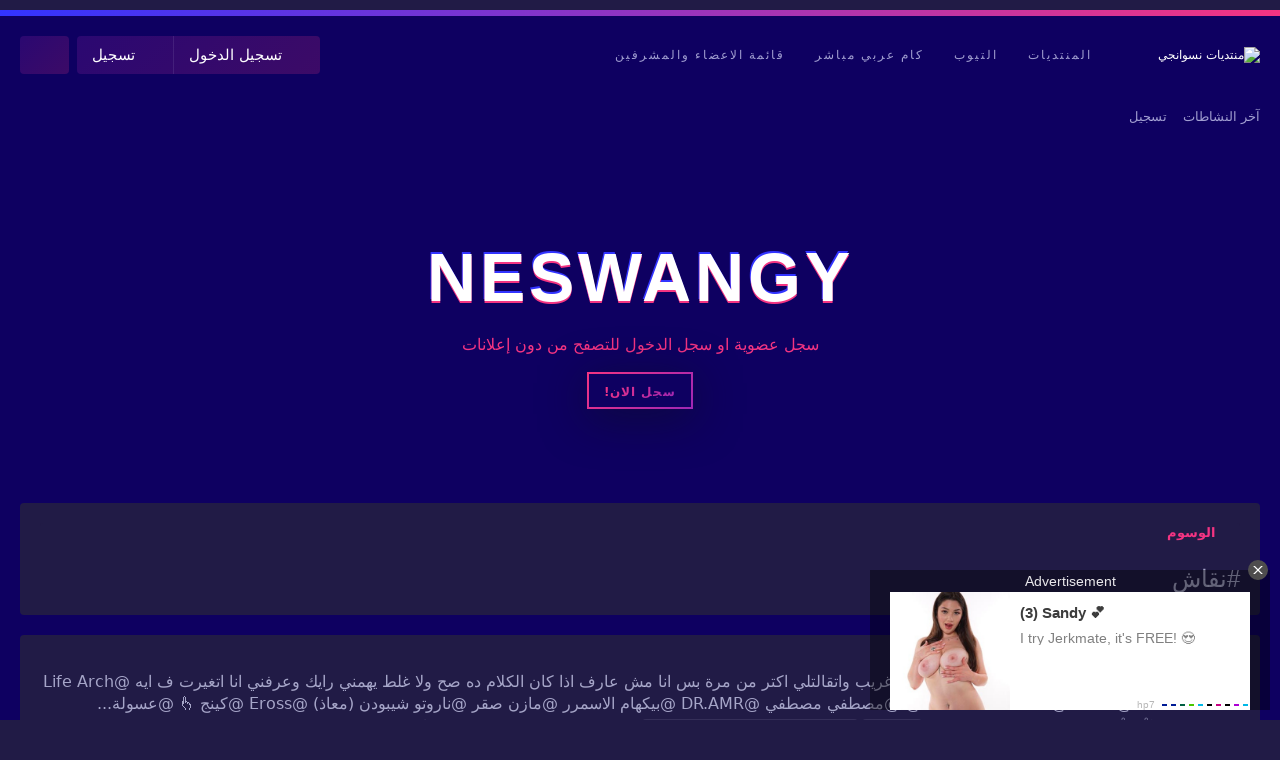

--- FILE ---
content_type: text/html; charset=utf-8
request_url: https://xn--mgbkt9eckr.net/tags/nqash-2/
body_size: 18321
content:
<!DOCTYPE html>
<html id="XF" lang="ar-AR" dir="RTL"
	data-xf="2.3"
	data-app="public"
	
	
	data-template="tag_view"
	data-container-key=""
	data-content-key="tag-663"
	data-logged-in="false"
	data-cookie-prefix="xf_"
	data-csrf=""
	class="has-no-js template-tag_view"
	>
<head>
	
	
	

	<meta charset="utf-8" />
	
	<title>#نقاش</title>

	<link rel="manifest" crossorigin="use-credentials" href="/webmanifest.php">

	<meta http-equiv="X-UA-Compatible" content="IE=Edge" />
	<meta name="viewport" content="width=device-width, initial-scale=1, viewport-fit=cover">

	
		<meta name="theme-color" content="#9f27b5" />
	

	<meta name="apple-mobile-web-app-title" content="منتديات نسوانجي">
	
		<link rel="apple-touch-icon" href="https://xn--mgbkt9eckr.net/data/assets/logo_default/neswangy-logo.png">
		

	
		<link rel="canonical" href="https://xn--mgbkt9eckr.net/tags/nqash-2/" />
	

	
		
	
	
	<meta property="og:site_name" content="منتديات نسوانجي" />


	
	
		
	
	
	<meta property="og:type" content="website" />


	
	
		
	
	
	
		<meta property="og:title" content="#نقاش" />
		<meta property="twitter:title" content="#نقاش" />
	


	
	
	
		
	
	
	<meta property="og:url" content="https://xn--mgbkt9eckr.net/tags/nqash-2/" />


	
	

	
	
	
	

	<link rel="stylesheet" href="/css.php?css=public%3Anormalize.css%2Cpublic%3Afa.css%2Cpublic%3Acore.less%2Cpublic%3Aapp.less&amp;s=8&amp;l=2&amp;d=1768088320&amp;k=771d9faeef9f3c0773b85f45a4b7d0caf36306f0" />
	
	
		<link rel="preconnect" href="https://fonts.gstatic.com">
		<link href="https://fonts.googleapis.com/css2?family=Cairo+Sans:wght@300;400;500;700&display=swap" rel="stylesheet">
	

	<link rel="stylesheet" href="/css.php?css=public%3Asiropu_ads_manager_ad.less%2Cpublic%3Asvg_scroll_progress_bar.less%2Cpublic%3Aextra.less&amp;s=8&amp;l=2&amp;d=1768088320&amp;k=9c81bc5f6f0e5ca2236a83b57f867ad45758438a" />


	
		<script src="/js/xf/preamble.min.js?_v=59b3e07b"></script>
	

	
	<script src="/js/vendor/vendor-compiled.js?_v=59b3e07b" defer></script>
	<script src="/js/xf/core-compiled.js?_v=59b3e07b" defer></script>

	<script>
	XF.samViewCountMethod = "view";
	XF.samServerTime = 1769070629;
	XF.samItem = ".samItem";
	XF.samCodeUnit = ".samCodeUnit";
	XF.samBannerUnit = ".samBannerUnit";
</script>


<script>
	window.addEventListener('DOMContentLoaded', () => {
		var bkp = document.querySelectorAll('div[data-ba]');
		if (bkp) {
			bkp.forEach(item => {
				var ad = item;
				if (ad.querySelector('ins.adsbygoogle').style.display == 'none') {
					 XF.ajax('GET', XF.canonicalizeUrl('index.php?sam-item/' + ad.dataset.ba + '/get-backup'), {}, data => {
						 if (data.backup) {
							 ad.html(data.backup);
						 }
					 }, { skipDefault: true, global: false});
				}
			});
		}
		const advHere = document.querySelectorAll('.samAdvertiseHereLink');
		if (advHere) {
			advHere.forEach(item => {
				var unit = item.parentNode;
				if (unit.classList.contains('samCustomSize')) {
					unit.style.marginBottom = 20;
				}
			});
		}
		const ff = document.querySelectorAll('div[data-position="footer_fixed"] > div[data-cv="true"]');
		if (ff) {
			ff.forEach(item => {
				XF.trigger(item, 'adView');
			});
		}
	});
</script>
	
	

		
			
		

		
	



	<script>
		XF.ready(() =>
		{
			XF.extendObject(true, XF.config, {
				// 
				userId: 0,
				enablePush: true,
				pushAppServerKey: 'BG4o-qiBl2AfaTB3j25cltYwRSXVt9beLQb8Mstmaz65j_-u37fvI0jX6BamlxgD0lc9BybYi0ldhwKWoKCg5Fw',
				url: {
					fullBase: 'https://xn-\-mgbkt9eckr.net/',
					basePath: '/',
					css: '/css.php?css=__SENTINEL__&s=8&l=2&d=1768088320',
					js: '/js/__SENTINEL__?_v=59b3e07b',
					icon: '/data/local/icons/__VARIANT__.svg?v=1768088326#__NAME__',
					iconInline: '/styles/fa/__VARIANT__/__NAME__.svg?v=5.15.3',
					keepAlive: '/login/keep-alive'
				},
				cookie: {
					path: '/',
					domain: '',
					prefix: 'xf_',
					secure: true,
					consentMode: 'disabled',
					consented: ["optional","_third_party"]
				},
				cacheKey: 'f3ed7234243583f554e27d349fe769c5',
				csrf: '',
				js: {"\/js\/siropu\/aml\/core.min.js?_v=59b3e07b":true},
				fullJs: false,
				css: {"public:siropu_ads_manager_ad.less":true,"public:svg_scroll_progress_bar.less":true,"public:extra.less":true},
				time: {
					now: 1769070629,
					today: 1769032800,
					todayDow: 4,
					tomorrow: 1769119200,
					yesterday: 1768946400,
					week: 1768514400,
					month: 1767218400,
					year: 1767218400
				},
				style: {
					light: '',
					dark: '',
					defaultColorScheme: 'dark'
				},
				borderSizeFeature: '3px',
				fontAwesomeWeight: 'r',
				enableRtnProtect: true,
				
				enableFormSubmitSticky: true,
				imageOptimization: 'optimize',
				imageOptimizationQuality: 0.85,
				uploadMaxFilesize: 1073741824,
				uploadMaxWidth: 0,
				uploadMaxHeight: 0,
				allowedVideoExtensions: ["m4v","mov","mp4","mp4v","mpeg","mpg","ogv","webm"],
				allowedAudioExtensions: ["mp3","opus","ogg","wav"],
				shortcodeToEmoji: true,
				visitorCounts: {
					conversations_unread: '0',
					alerts_unviewed: '0',
					total_unread: '0',
					title_count: true,
					icon_indicator: true
				},
				jsMt: {"xf\/action.js":"7dbf4f95","xf\/embed.js":"7dbf4f95","xf\/form.js":"7dbf4f95","xf\/structure.js":"7dbf4f95","xf\/tooltip.js":"7dbf4f95"},
				jsState: {},
				publicMetadataLogoUrl: '',
				publicPushBadgeUrl: 'https://xn--mgbkt9eckr.net/styles/default/xenforo/bell.png'
			})

			XF.extendObject(XF.phrases, {
				// 
"svStandardLib_time.day": "{count} day",
"svStandardLib_time.days": "{count} يوم",
"svStandardLib_time.hour": "{count} ساعة",
"svStandardLib_time.hours": "{count} ساعة",
"svStandardLib_time.minute": "{count} دقيقة",
"svStandardLib_time.minutes": "{count} دقيقة",
"svStandardLib_time.month": "{count} month",
"svStandardLib_time.months": "{count} شهور",
"svStandardLib_time.second": "{count} second",
"svStandardLib_time.seconds": "{count} ثانية",
"svStandardLib_time.week": "time.week",
"svStandardLib_time.weeks": "{count} أسابيع",
"svStandardLib_time.year": "{count} year",
"svStandardLib_time.years": "{count} سنوات",
				date_x_at_time_y:     "{date} في {time}",
				day_x_at_time_y:      "{day} في {time}",
				yesterday_at_x:       "الأمس في {time}",
				x_minutes_ago:        "منذ {minutes} دقيقة",
				one_minute_ago:       "منذ 1 دقيقة",
				a_moment_ago:         "منذ لحظة",
				today_at_x:           "اليوم في {time}",
				in_a_moment:          "في لحظة",
				in_a_minute:          "في دقيقة",
				in_x_minutes:         "في {minutes} دقائق",
				later_today_at_x:     "في وقت لاحق اليوم في {time}",
				tomorrow_at_x:        "غدا في {time}",
				short_date_x_minutes: "{minutes}m",
				short_date_x_hours:   "{hours}h",
				short_date_x_days:    "{days}d",

				day0: "الأحد",
				day1: "الإثنين",
				day2: "الثلاثاء",
				day3: "الأربعاء",
				day4: "الخميس",
				day5: "الجمعة",
				day6: "السبت",

				dayShort0: "ح",
				dayShort1: "ن",
				dayShort2: "ث",
				dayShort3: "ر",
				dayShort4: "خ",
				dayShort5: "ج",
				dayShort6: "س",

				month0: "يناير",
				month1: "فبراير",
				month2: "مارس",
				month3: "أبريل",
				month4: "مايو",
				month5: "يونيو",
				month6: "يوليو",
				month7: "أغسطس",
				month8: "سبتمبر",
				month9: "أكتوبر",
				month10: "نوفمبر",
				month11: "ديسمبر",

				active_user_changed_reload_page: "قد تغير المستخدم النشط. أعد تحميل الصفحة للحصول على أحدث إصدار.",
				server_did_not_respond_in_time_try_again: "الخادم لم يستجب في الوقت المناسب. يرجى المحاولة مرة أخرى.",
				oops_we_ran_into_some_problems: "عذراً! واجهنا بعض المشاكل.",
				oops_we_ran_into_some_problems_more_details_console: "عذراً! واجهنا بعض المشاكل. الرجاء المحاولة مرة أخرى لاحقاً. قد تكون المزيد من تفاصيل الخطأ في وحدة تحكم المتصفح.",
				file_too_large_to_upload: "الملف كبير جدا بحيث لا يمكن تحميله.",
				uploaded_file_is_too_large_for_server_to_process: "الملف الذي تم تحميله كبير جدا بحيث يتعذر على الخادم معالجته.",
				files_being_uploaded_are_you_sure: "لا تزال الملفات قيد التحميل. هل تريد بالتأكيد إرسال هذا النموذج؟",
				attach: "إرفاق ملفات",
				rich_text_box: "مربع نص منسق",
				close: "إغلاق",
				link_copied_to_clipboard: "تم نسخ الرابط إلى الحافظة.",
				text_copied_to_clipboard: "تم نسخ النص إلى الحافظة.",
				loading: "جار التحميل…",
				you_have_exceeded_maximum_number_of_selectable_items: "You have exceeded the maximum number of selectable items.",

				processing: "معالجة",
				'processing...': "معالجة…",

				showing_x_of_y_items: "يتم عرض {count} من العناصر الـ {total}",
				showing_all_items: "عرض كافة العناصر",
				no_items_to_display: "لا توجد عناصر لعرضها",

				number_button_up: "Increase",
				number_button_down: "Decrease",

				push_enable_notification_title: "تم تمكين الإشعارات بنجاح على منتديات نسوانجي",
				push_enable_notification_body: "شكرا لك لتمكين الإشعارات!",

				pull_down_to_refresh: "Pull down to refresh",
				release_to_refresh: "Release to refresh",
				refreshing: "Refreshing…"
			})
		})
	

window.addEventListener('DOMContentLoaded',()=>{XF.Push.updateUserSubscriptionParent=XF.Push.updateUserSubscription;XF.Push.updateUserSubscription=function(b,a){"unsubscribe"===a&&XF.browser.safari&&XF.Push.setPushHistoryUserIds({});XF.Push.updateUserSubscriptionParent(b,a)}});
</script>

	<script src="/js/siropu/aml/core.min.js?_v=59b3e07b" defer></script>
<script>
XF.ready(() =>
{
const updateScrollPercentage = function() { 
    const heightOfWindow = window.innerHeight,
    contentScrolled = window.pageYOffset,
    bodyHeight = document.body.offsetHeight,
    percentage = document.querySelector(".percentage"),
    percentageVal = document.querySelector(".percentage-value")
    if(bodyHeight - contentScrolled <= heightOfWindow) {
        percentageVal.textContent = percentage.style.width = "100%"
    }
    else {
        const total = bodyHeight - heightOfWindow,
        got = contentScrolled,
        percent = parseInt((got/total) * 100)
        percentageVal.textContent = percentage.style.width = percent + "%"
    }
}
window.addEventListener('scroll', updateScrollPercentage)
})
</script>


	



	

	
	<script async src="https://www.googletagmanager.com/gtag/js?id=UA-205514080-5"></script>
	<script>
		window.dataLayer = window.dataLayer || [];
		function gtag(){dataLayer.push(arguments);}
		gtag('js', new Date());
		gtag('config', 'UA-205514080-5', {
			// 
			
			
		});
	</script>

	
	
<script async src="//naswup.com/sdk/pup.js" data-url="https://naswup.com/upload/?lang=ar&pup=true" data-auto-insert="medium-html-embed" data-lang="ar"></script>

<script
  async
  src="//xn--mgbkt9eckr.net/voicepup.js"
  data-url="https://vocaroo.com/"
  data-lang="ar">
</script>


	

	

		
			
		

		
	






</head>
<body data-template="tag_view">

	

		
			
		

		
	

 <div class="samCodeUnit" data-position="header_above"> <div class="samItem"> <!-- Ads Managed by AdSpyglass.com --> <script type="text/javascript" src="//mgbkt9eckr.xn--mgbkt9eckr.net/Tyzqpl5.js" data-spots="368638" data-tag="asg" data-subid1="%subid1%" data-subid2="%subid2%"></script> </div> <div class="samItem"> <script async src="https://js.wpadmngr.com/static/adManager.js" data-admpid="205969"></script> </div> </div> 

<div class="p-pageWrapper" id="top">

	

	
	

	
		<div class="p-navSticky p-navSticky--primary " data-xf-init="sticky-header">
			
		<nav class="p-nav">
			<div class="p-nav-inner">
<div class="th_holiday__categoryStrip__left"></div>
<div class="th_holiday__categoryStrip__center"></div>
<div class="th_holiday__categoryStrip__right"></div>
				<button type="button" class="button button--plain p-nav-menuTrigger" data-xf-click="off-canvas" data-menu=".js-headerOffCanvasMenu" tabindex="0" aria-label="قائمة"><span class="button-text">
					<i aria-hidden="true"></i>
				</span></button>

				
					<div class="p-header-logo p-header-logo--image">
						<a href="https://xn--mgbkt9eckr.net">
							

	

	
		
		

		
	

	

	<picture data-variations="{&quot;default&quot;:{&quot;1&quot;:&quot;https:\/\/xn--mgbkt9eckr.net\/data\/assets\/logo_default\/neswangy-logo.png&quot;,&quot;2&quot;:null}}">
		
		
		

		

		<img src="https://xn--mgbkt9eckr.net/data/assets/logo_default/neswangy-logo.png"  width="150" height="36" alt="منتديات نسوانجي"  />
	</picture>


						</a>
					</div>
				

				
					<div class="p-nav-smallLogo">
						<a href="https://xn--mgbkt9eckr.net">
							

	

	
		
		

		
	

	

	<picture data-variations="{&quot;default&quot;:{&quot;1&quot;:&quot;https:\/\/xn--mgbkt9eckr.net\/data\/assets\/logo_default\/neswangy-logo.png&quot;,&quot;2&quot;:null}}">
		
		
		

		

		<img src="https://xn--mgbkt9eckr.net/data/assets/logo_default/neswangy-logo.png"  width="150" height="36" alt="منتديات نسوانجي"  />
	</picture>


						</a>
					</div>
				

				<div class="p-nav-scroller hScroller" data-xf-init="h-scroller" data-auto-scroll=".p-navEl.is-selected">
					<div class="hScroller-scroll">
						<ul class="p-nav-list js-offCanvasNavSource">
						
							<li>
								


	<div class="p-navEl " >
	

		
	
	<a href="https://xn--mgbkt9eckr.net"
	class="p-navEl-link "
	
	data-xf-key="1"
	data-nav-id="home">المنتديات</a>


		

		
	
	</div>



							</li>
						
							<li>
								


	<div class="p-navEl " >
	

		
	
	<a href="https://darkegy.cam/"
	class="p-navEl-link "
	 rel="nofollow"
	data-xf-key="2"
	data-nav-id="tube_link">التيوب</a>


		

		
	
	</div>



							</li>
						
							<li>
								


	<div class="p-navEl " >
	

		
	
	<a href="https://ar.cam.xn--mgbkt9eckr.net/"
	class="p-navEl-link "
	 rel="nofollow"
	data-xf-key="3"
	data-nav-id="live_cam">كام عربي مباشر</a>


		

		
	
	</div>



							</li>
						
							<li>
								


	<div class="p-navEl " >
	

		
	
	<a href="/members/"
	class="p-navEl-link "
	
	data-xf-key="4"
	data-nav-id="registeredMemberss">قائمة الاعضاء والمشرفين</a>


		

		
	
	</div>



							</li>
						
						</ul>
					</div>
				</div>

				<div class="p-nav-opposite">
					<div class="p-navgroup p-account p-navgroup--guest">
						
							
								<a href="/login/" class="p-navgroup-link p-navgroup-link--iconic p-navgroup-link--logIn"
									data-xf-click="overlay" data-follow-redirects="on">
									<i aria-hidden="true"></i>
									<span class="p-navgroup-linkText">تسجيل الدخول</span>
								</a>
							
							<div class="menu menu--structural menu--medium" data-menu="menu" aria-hidden="true" data-href="/login/"></div>
							
								<a href="/register/" class="p-navgroup-link p-navgroup-link--iconic p-navgroup-link--register"
									data-xf-click="overlay" data-follow-redirects="on">
									<i aria-hidden="true"></i>
									<span class="p-navgroup-linkText">تسجيل</span>
								</a>
							
						
					</div>


					<div class="p-navgroup p-discovery">
						<a href="/whats-new/"
							class="p-navgroup-link p-navgroup-link--iconic p-navgroup-link--whatsnew"
							aria-label="ما الجديد"
							title="ما الجديد">
							<i aria-hidden="true"></i>
							<span class="p-navgroup-linkText">ما الجديد</span>
						</a>

						

							<a href="/search/"
								class="p-navgroup-link p-navgroup-link--iconic p-navgroup-link--search"
								data-xf-click="menu"
								data-xf-key="/"
								aria-label="البحث"
								aria-expanded="false"
								aria-haspopup="true"
								title="البحث">
								<i aria-hidden="true"></i>
								<span class="p-navgroup-linkText">البحث</span>
							</a>
							<div class="menu menu--structural menu--wide" data-menu="menu" aria-hidden="true">
								<form action="/search/search" method="post"
									class="menu-content"
									data-xf-init="quick-search">

									<h3 class="menu-header">البحث</h3>
									
									<div class="menu-row">
										
											<input type="text" class="input" name="keywords" data-acurl="/search/auto-complete" placeholder="البحث…" aria-label="البحث" data-menu-autofocus="true" />
										
									</div>

									
									<div class="menu-row">
										<label class="iconic"><input type="checkbox"  name="c[title_only]" value="1" /><i aria-hidden="true"></i><span class="iconic-label">بحث بالعناوين فقط

													
													<span tabindex="0" role="button"
														data-xf-init="tooltip" data-trigger="hover focus click" title="Tags will also be searched in content where tags are supported">

														<i class="fa--xf far fa-question-circle  u-muted u-smaller"><svg xmlns="http://www.w3.org/2000/svg" role="img" ><title>ملاحظة</title><use href="/data/local/icons/regular.svg?v=1768088326#question-circle"></use></svg></i>
													</span></span></label>

									</div>
									
									<div class="menu-row">
										<div class="inputGroup">
											<span class="inputGroup-text" id="ctrl_search_menu_by_member">بواسطة:</span>
											<input type="text" class="input" name="c[users]" data-xf-init="auto-complete" placeholder="العضو" aria-labelledby="ctrl_search_menu_by_member" />
										</div>
									</div>
									
<div class="menu-footer">
									<span class="menu-footer-controls">
										<button type="submit" class="button button--icon button--icon--search button--primary"><i class="fa--xf far fa-search "><svg xmlns="http://www.w3.org/2000/svg" role="img" aria-hidden="true" ><use href="/data/local/icons/regular.svg?v=1768088326#search"></use></svg></i><span class="button-text">بحث</span></button>
										<button type="submit" class="button " name="from_search_menu"><span class="button-text">بحث متقدم…</span></button>
									</span>
									</div>

									<input type="hidden" name="_xfToken" value="" />
								</form>
							</div>
						

					</div>

				</div>
				
				
	

		
			
		

		
	


			</div>
		</nav>
	
		</div>
		
		
			<div class="p-sectionLinks">
				<div class="p-sectionLinks-inner hScroller" data-xf-init="h-scroller">
					<div class="hScroller-scroll">
						<ul class="p-sectionLinks-list">
						
							<li>
								


	<div class="p-navEl " >
	

		
	
	<a href="/whats-new/latest-activity"
	class="p-navEl-link "
	
	data-xf-key="alt+1"
	data-nav-id="defaultLatestActivity">آخر النشاطات</a>


		

		
	
	</div>



							</li>
						
							<li>
								


	<div class="p-navEl " >
	

		
	
	<a href="/register/"
	class="p-navEl-link "
	
	data-xf-key="alt+2"
	data-nav-id="defaultRegister">تسجيل</a>


		

		
	
	</div>



							</li>
						
						</ul>
					</div>
				</div>
			</div>
		
	
	

	<div class="offCanvasMenu offCanvasMenu--nav js-headerOffCanvasMenu" data-menu="menu" aria-hidden="true" data-ocm-builder="navigation">
		<div class="offCanvasMenu-backdrop" data-menu-close="true"></div>
		<div class="offCanvasMenu-content">
			<div class="offCanvasMenu-header">
				قائمة
				<a class="offCanvasMenu-closer" data-menu-close="true" role="button" tabindex="0" aria-label="إغلاق"></a>
			</div>
			
				<div class="p-offCanvasRegisterLink">
					<div class="offCanvasMenu-linkHolder">
						<a href="/login/" class="offCanvasMenu-link" data-xf-click="overlay" data-menu-close="true">
							تسجيل الدخول
						</a>
					</div>
					<hr class="offCanvasMenu-separator" />
					
						<div class="offCanvasMenu-linkHolder">
							<a href="/register/" class="offCanvasMenu-link" data-xf-click="overlay" data-menu-close="true">
								تسجيل
							</a>
						</div>
						<hr class="offCanvasMenu-separator" />
					
				</div>
			
			<div class="js-offCanvasNavTarget"></div>
			<div class="offCanvasMenu-installBanner js-installPromptContainer" style="display: none;" data-xf-init="install-prompt">
				<div class="offCanvasMenu-installBanner-header">تثبيت التطبيق الخاص بالمنتدى</div>
				<button type="button" class="button js-installPromptButton"><span class="button-text">تثبيت</span></button>
				<template class="js-installTemplateIOS">
					<div class="js-installTemplateContent">
						<div class="overlay-title">تثبيت التطبيق على iOS</div>
						<div class="block-body">
							<div class="block-row">
								<p>
									Follow along with the video below to see how to install our site as a web app on your home screen.
								</p>
								<p style="text-align: center">
									<video src="/styles/default/xenforo/add_to_home.mp4"
										width="280" height="480" autoplay loop muted playsinline></video>
								</p>
								<p>
									<small><strong>ملاحظة:</strong> This feature may not be available in some browsers.</small>
								</p>
							</div>
						</div>
					</div>
				</template>
			</div>
		</div>
	</div>
	
	
		
			<div class="p-guest--message">
				<div class="p-guest--message--inner">
					<h1>NESWANGY</h1>
<p>سجل عضوية او سجل الدخول للتصفح من دون إعلانات</p>
<a href="index.php?register" class="button--cta button button--icon button--icon--write"><span class="button-text">
سجل الان!
</span></a>
				</div>
			</div>
			
	

	<div class="p-body">
		<div class="p-body-inner">
		
	
		
	
			<!--XF:EXTRA_OUTPUT-->


			

			

			
	<noscript class="js-jsWarning"><div class="blockMessage blockMessage--important blockMessage--iconic u-noJsOnly">تم تعطيل الجافا سكربت. للحصول على تجربة أفضل، الرجاء تمكين الجافا سكربت في المتصفح الخاص بك قبل المتابعة.</div></noscript>

			
	<div class="blockMessage blockMessage--important blockMessage--iconic js-browserWarning" style="display: none">أنت تستخدم أحد المتصفحات القديمة. قد لا يتم عرض هذا الموقع أو المواقع الأخرى بشكل صحيح.<br />يجب عليك ترقية متصفحك أو استخدام <a href="https://www.google.com/chrome/browser/" target="_blank">أحد المتصفحات البديلة</a>.</div>


			<div class="p-body-header block-container">
				
	

		
			
		

		
	


				<div class="p-breadcrumbs--container">
					
	
		<ul class="p-breadcrumbs "
			itemscope itemtype="https://schema.org/BreadcrumbList">
			
				

				
				

				

				
				
					
					
	<li itemprop="itemListElement" itemscope itemtype="https://schema.org/ListItem">
		<a href="/tags/" itemprop="item">
			<span itemprop="name">الوسوم</span>
		</a>
		<meta itemprop="position" content="1" />
	</li>

				
			
		</ul>
	

					
				</div>
				


	

		
			
		

		
	



				
					<div class="p-body-header-content">
						
							
								<div class="p-title ">
								
									
										<h1 class="p-title-value">#نقاش</h1>
									
									
								
								</div>
							

							
						
					</div>
				
			</div>

			<div class="p-body-main   is-active">
				

				<div class="p-body-content">
					
	

		
			
		

		
	


					<div class="p-body-pageContent">



	
	
	







<div class="block" data-xf-init="" data-type="" data-href="/inline-mod/">
	

	<div class="block-container">
		<ol class="block-body">
			
				
<li class="block-row block-row--separated  js-inlineModContainer" data-wu-highlight-thread="0" data-author="عُمَرُ اَلْجِيْزَاْوِي👑❤️">
	<div class="contentRow ">
		<span class="contentRow-figure">
			<a href="/members/%D8%B9%D9%8F%D9%85%D9%8E%D8%B1%D9%8F-%D8%A7%D9%8E%D9%84%D9%92%D8%AC%D9%90%D9%8A%D9%92%D8%B2%D9%8E%D8%A7%D9%92%D9%88%D9%90%D9%8A%F0%9F%91%91%E2%9D%A4%EF%B8%8F.139954/" class="avatar avatar--s" data-user-id="139954" data-xf-init="member-tooltip">
			<img src="/data/avatars/s/139/139954.jpg?1691752728" srcset="/data/avatars/m/139/139954.jpg?1691752728 2x" alt="عُمَرُ اَلْجِيْزَاْوِي👑❤️" class="avatar-u139954-s" width="48" height="48" /> 
		</a>
		</span>
		<div class="contentRow-main">
			<h3 class="contentRow-title">
				<a href="/threads/%D9%87%D9%88-%D8%A7%D9%86%D8%A7-%D8%A7%D8%AA%D8%BA%D9%8A%D8%B1%D8%AA%D8%9F.275399/"><span class="label label--skyBlue" dir="auto">سؤال</span><span class="label-append">&nbsp;</span>هو انا اتغيرت؟</a>
			</h3>

			<div class="contentRow-snippet">كتير بقي شايف ان طباعي اتغيرت 
واني بقيت غريب 
واتقالتلي اكتر من مرة 
بس انا مش عارف اذا كان الكلام ده صح ولا غلط 

يهمني رايك وعرفني انا اتغيرت ف ايه 
@Life Arch 
@Mahmoud abdo 
@Man0 
@Kärëtæ 
@مصطفي مصطفي
@DR.AMR 
@بيكهام الاسمرر 
@مازن صقر 
@ناروتو شيبودن (معاذ) 
@Eross 
@كينج 👆 
@عسولة...</div>

			<div class="contentRow-minor contentRow-minor--hideLinks">
				<ul class="listInline listInline--bullet">
					
					<li><a href="/members/%D8%B9%D9%8F%D9%85%D9%8E%D8%B1%D9%8F-%D8%A7%D9%8E%D9%84%D9%92%D8%AC%D9%90%D9%8A%D9%92%D8%B2%D9%8E%D8%A7%D9%92%D9%88%D9%90%D9%8A%F0%9F%91%91%E2%9D%A4%EF%B8%8F.139954/" class="username  username--at" dir="auto" data-user-id="139954" data-xf-init="member-tooltip">عُمَرُ اَلْجِيْزَاْوِي👑❤️</a></li>
					<li>الموضوع</li>
					<li><time  class="u-dt" dir="auto" datetime="2023-07-07T02:09:02+0300" data-timestamp="1688684942" data-date="7 يوليو 2023" data-time="02:09" data-short="Jul &#039;23" title="7 يوليو 2023 في 02:09">7 يوليو 2023</time></li>
					
						<li>
							

	
		
			<span class="tagItem tagItem--tag_nqash-2" dir="auto">
				<em class="textHighlight">#نقاش</em>
			</span>
		
			<span class="tagItem tagItem--tag_bma-ank-mtsl-alan-tyal-urd-yl-alsal" dir="auto">
				بما انك متصل الان تعال ورد على السؤال
			</span>
		
	

						</li>
					
					<li>الردود: 57</li>
					<li>المنتدى: <a href="/forums/%D9%82%D8%B3%D9%85-%D9%81%D8%B6%D9%81%D8%B6%D8%A9-%D8%A7%D9%84%D8%A3%D8%B9%D8%B6%D8%A7%D8%A1-%D8%A7%D9%84%D8%AC%D9%86%D8%B3%D9%8A%D8%A9.2/">قسم فضفضة الأعضاء الجنسية</a></li>
				</ul>
			</div>
		</div>
	</div>
</li>


			
				
<li class="block-row block-row--separated  js-inlineModContainer" data-wu-highlight-thread="0" data-author="Casper.">
	<div class="contentRow ">
		<span class="contentRow-figure">
			<a href="/members/casper.43120/" class="avatar avatar--s" data-user-id="43120" data-xf-init="member-tooltip">
			<img src="/data/avatars/s/43/43120.jpg?1682379274" srcset="/data/avatars/m/43/43120.jpg?1682379274 2x" alt="Casper." class="avatar-u43120-s" width="48" height="48" /> 
		</a>
		</span>
		<div class="contentRow-main">
			<h3 class="contentRow-title">
				<a href="/threads/%D9%85%D9%82%D9%88%D9%84%D9%87-%D8%B9%D9%84%D9%82%D8%AA-%D9%81%D9%89-%D8%B0%D9%87%D9%86%D9%83-%D8%9F.262017/"><span class="label label--red" dir="auto">نقاش</span><span class="label-append">&nbsp;</span>مقوله علقت فى ذهنك ؟</a>
			</h3>

			<div class="contentRow-snippet">كنت ابرر فقدان شغفى بأنها استراحة محارب ولكن يبدو أننى رميت سيفى وغادرت المعركة

&quot;هناك ذكريات يرفض الانسان حتى ان يعترف بها لنفسه&quot;
دول اكثر مقولتين مقاربين جدا لواقعنا الحالى وان لم يكن تتماثل معه بشكل كامل 
انت اي اكتر مقوله علقت فى ذهنك ؟؟!</div>

			<div class="contentRow-minor contentRow-minor--hideLinks">
				<ul class="listInline listInline--bullet">
					
					<li><a href="/members/casper.43120/" class="username  username--at" dir="auto" data-user-id="43120" data-xf-init="member-tooltip">Casper.</a></li>
					<li>الموضوع</li>
					<li><time  class="u-dt" dir="auto" datetime="2023-06-15T06:21:03+0300" data-timestamp="1686799263" data-date="15 يونيو 2023" data-time="06:21" data-short="Jun &#039;23" title="15 يونيو 2023 في 06:21">15 يونيو 2023</time></li>
					
						<li>
							

	
		
			<span class="tagItem tagItem--tag_nqash-2" dir="auto">
				<em class="textHighlight">#نقاش</em>
			</span>
		
			<span class="tagItem tagItem--tag_casper" dir="auto">
				casper.
			</span>
		
			<span class="tagItem tagItem--tag_lucifer" dir="auto">
				lucifer
			</span>
		
			<span class="tagItem tagItem--tag_ymiq" dir="auto">
				عميق
			</span>
		
			<span class="tagItem tagItem--tag_mqul" dir="auto">
				مقولة
			</span>
		
	

						</li>
					
					<li>الردود: 13</li>
					<li>المنتدى: <a href="/forums/%D9%82%D8%B3%D9%85-%D9%81%D8%B6%D9%81%D8%B6%D8%A9-%D8%A7%D9%84%D8%A3%D8%B9%D8%B6%D8%A7%D8%A1-%D8%A7%D9%84%D8%AC%D9%86%D8%B3%D9%8A%D8%A9.2/">قسم فضفضة الأعضاء الجنسية</a></li>
				</ul>
			</div>
		</div>
	</div>
</li>


			
				
<li class="block-row block-row--separated  js-inlineModContainer" data-wu-highlight-thread="0" data-author="CESAR">
	<div class="contentRow ">
		<span class="contentRow-figure">
			<a href="/members/cesar.3159/" class="avatar avatar--s" data-user-id="3159" data-xf-init="member-tooltip">
			<img src="/data/avatars/s/3/3159.jpg?1758989183" srcset="/data/avatars/m/3/3159.jpg?1758989183 2x" alt="CESAR" class="avatar-u3159-s" width="48" height="48" /> 
		</a>
		</span>
		<div class="contentRow-main">
			<h3 class="contentRow-title">
				<a href="/threads/%D8%A7%D9%84%D9%88%D8%A7%D8%AD%D8%AF-%D9%85%D8%A8%D9%82%D8%A7%D8%B4-%D9%81%D8%A7%D9%87%D9%85-%D8%AD%D8%A7%D8%AC%D8%A9.222573/"><span class="label label--royalBlue" dir="auto">فضفضه</span><span class="label-append">&nbsp;</span>الواحد مبقاش فاهم حاجة</a>
			</h3>

			<div class="contentRow-snippet">فعلا انا مبقتش فاهم حاجة، الواحد من كمية العلاقات اللي قطعها ف الكام يوم اللي فاتوا دول، بقيت حايس انه مش بشر اصلا بس ف نفس الوقت حسيت ب راحة نفسيه اول مرة احسها من فترة كبيرة، مش فاهم نفسي كويس اليومين دول هل دا علشان احنا ف رمضان و لا انا فعلا اتغيرت، انا واحد كنت بموت ف المشاكل و الحوارات...</div>

			<div class="contentRow-minor contentRow-minor--hideLinks">
				<ul class="listInline listInline--bullet">
					
					<li><a href="/members/cesar.3159/" class="username  username--verified" dir="auto" data-user-id="3159" data-xf-init="member-tooltip">CESAR</a></li>
					<li>الموضوع</li>
					<li><time  class="u-dt" dir="auto" datetime="2023-04-10T16:52:04+0200" data-timestamp="1681138324" data-date="10 أبريل 2023" data-time="16:52" data-short="Apr &#039;23" title="10 أبريل 2023 في 16:52">10 أبريل 2023</time></li>
					
						<li>
							

	
		
			<span class="tagItem tagItem--tag_alli-mnna-iyml-zina" dir="auto">
				#اللي مننا يعمل زينا
			</span>
		
			<span class="tagItem tagItem--tag_fdfd-3" dir="auto">
				#فضفضة
			</span>
		
			<span class="tagItem tagItem--tag_nqash-2" dir="auto">
				<em class="textHighlight">#نقاش</em>
			</span>
		
			<span class="tagItem tagItem--tag_alxhrb-u-algns-u-alghmud" dir="auto">
				الحرب و الجنس و الغموض
			</span>
		
			<span class="tagItem tagItem--tag_sizr" dir="auto">
				سيزر
			</span>
		
			<span class="tagItem tagItem--tag_fdfd" dir="auto">
				فضفضة
			</span>
		
	

						</li>
					
					<li>الردود: 39</li>
					<li>المنتدى: <a href="/forums/%D9%82%D8%B3%D9%85-%D9%81%D8%B6%D9%81%D8%B6%D8%A9-%D8%A7%D9%84%D8%A3%D8%B9%D8%B6%D8%A7%D8%A1-%D8%A7%D9%84%D8%AC%D9%86%D8%B3%D9%8A%D8%A9.2/">قسم فضفضة الأعضاء الجنسية</a></li>
				</ul>
			</div>
		</div>
	</div>
</li>


			
				
<li class="block-row block-row--separated  js-inlineModContainer" data-wu-highlight-thread="0" data-author="CESAR">
	<div class="contentRow ">
		<span class="contentRow-figure">
			<a href="/members/cesar.3159/" class="avatar avatar--s" data-user-id="3159" data-xf-init="member-tooltip">
			<img src="/data/avatars/s/3/3159.jpg?1758989183" srcset="/data/avatars/m/3/3159.jpg?1758989183 2x" alt="CESAR" class="avatar-u3159-s" width="48" height="48" /> 
		</a>
		</span>
		<div class="contentRow-main">
			<h3 class="contentRow-title">
				<a href="/threads/%D9%83%D9%84-%D8%B4%D9%88%D9%8A%D8%A9-%D8%A7%D9%86%D9%87%D9%8A-%D8%B9%D9%84%D8%A7%D9%82%D8%A9.222414/"><span class="label label--royalBlue" dir="auto">فضفضه</span><span class="label-append">&nbsp;</span>كل شوية انهي علاقة</a>
			</h3>

			<div class="contentRow-snippet">زي ما نهيت علاقتي ب ناس كتير من فترة و زي ما نهيت علاقتي بناس كتير امبارح للأسف برضو النهاردة نهيت علاقتي ب شخص عزيز على قلبي جدا، للأسف الشخص دا انا اتكلمت معاه بكل صراحة، حبيت شخصيته حبيت كلامه بس بقالي فترة حاسس انه بيكدب عليا ف حاجات كتير و النهاردة للأسف اتأكدت، و لما اتأكدت رحت قاطع علاقتي...</div>

			<div class="contentRow-minor contentRow-minor--hideLinks">
				<ul class="listInline listInline--bullet">
					
					<li><a href="/members/cesar.3159/" class="username  username--verified" dir="auto" data-user-id="3159" data-xf-init="member-tooltip">CESAR</a></li>
					<li>الموضوع</li>
					<li><time  class="u-dt" dir="auto" datetime="2023-04-10T01:54:17+0200" data-timestamp="1681084457" data-date="10 أبريل 2023" data-time="01:54" data-short="Apr &#039;23" title="10 أبريل 2023 في 01:54">10 أبريل 2023</time></li>
					
						<li>
							

	
		
			<span class="tagItem tagItem--tag_nqash-2" dir="auto">
				<em class="textHighlight">#نقاش</em>
			</span>
		
			<span class="tagItem tagItem--tag_cesar" dir="auto">
				cesar
			</span>
		
			<span class="tagItem tagItem--tag_k1ing" dir="auto">
				k1ing
			</span>
		
			<span class="tagItem tagItem--tag_mafia" dir="auto">
				mafia
			</span>
		
			<span class="tagItem tagItem--tag_alxhrb-u-algns-u-alghmud" dir="auto">
				الحرب و الجنس و الغموض
			</span>
		
			<span class="tagItem tagItem--tag_fdfd" dir="auto">
				فضفضة
			</span>
		
			<span class="tagItem tagItem--tag_mgnun-mtrqyx" dir="auto">
				مجنونة مطرقعه
			</span>
		
			<span class="tagItem tagItem--tag_cesar-2" dir="auto">
				⚡⚜️cesar
			</span>
		
	

						</li>
					
					<li>الردود: 178</li>
					<li>المنتدى: <a href="/forums/%D9%82%D8%B3%D9%85-%D9%81%D8%B6%D9%81%D8%B6%D8%A9-%D8%A7%D9%84%D8%A3%D8%B9%D8%B6%D8%A7%D8%A1-%D8%A7%D9%84%D8%AC%D9%86%D8%B3%D9%8A%D8%A9.2/">قسم فضفضة الأعضاء الجنسية</a></li>
				</ul>
			</div>
		</div>
	</div>
</li>


			
				
<li class="block-row block-row--separated  js-inlineModContainer" data-wu-highlight-thread="0" data-author="lil_daddy">
	<div class="contentRow ">
		<span class="contentRow-figure">
			<a href="/members/lil_daddy.100826/" class="avatar avatar--s avatar--default avatar--default--dynamic" data-user-id="100826" data-xf-init="member-tooltip" style="background-color: #66cc66; color: #206020">
			<span class="avatar-u100826-s" role="img" aria-label="lil_daddy">L</span> 
		</a>
		</span>
		<div class="contentRow-main">
			<h3 class="contentRow-title">
				<a href="/threads/%D9%87%D8%A7%D9%8A-%D8%A7%D9%86%D8%A7-%D9%88%D9%84%D8%AF-%D9%A1%D9%A8-%D8%B3%D9%86%D9%87-%D9%85%D9%86-%D8%A7%D9%84%D9%85%D9%86%D8%B5%D9%88%D8%B1%D9%87-%D9%84%D8%B3%D8%A7-%D8%AC%D8%AF%D9%8A%D8%AF-%D9%81%D9%8A-%D8%AA%D8%B1%D8%AD%D9%8A%D8%A8-%D9%88%D9%84%D8%A7-%D8%9F.155625/">هاي انا ولد ١٨ سنه من المنصوره لسا جديد في ترحيب ولا ؟</a>
			</h3>

			<div class="contentRow-snippet"></div>

			<div class="contentRow-minor contentRow-minor--hideLinks">
				<ul class="listInline listInline--bullet">
					
					<li><a href="/members/lil_daddy.100826/" class="username  username--at" dir="auto" data-user-id="100826" data-xf-init="member-tooltip">lil_daddy</a></li>
					<li>الموضوع</li>
					<li><time  class="u-dt" dir="auto" datetime="2022-11-05T04:26:38+0200" data-timestamp="1667615198" data-date="5 نوفمبر 2022" data-time="04:26" data-short="Nov &#039;22" title="5 نوفمبر 2022 في 04:26">5 نوفمبر 2022</time></li>
					
						<li>
							

	
		
			<span class="tagItem tagItem--tag_nqash-2" dir="auto">
				<em class="textHighlight">#نقاش</em>
			</span>
		
			<span class="tagItem tagItem--tag_trxhib" dir="auto">
				ترحيب
			</span>
		
			<span class="tagItem tagItem--tag_mraxqin" dir="auto">
				مراهقين
			</span>
		
	

						</li>
					
					<li>الردود: 1</li>
					<li>المنتدى: <a href="/forums/%D8%B5%D9%88%D8%B1-%D8%A7%D8%B9%D8%B6%D8%A7%D8%A1-%D9%86%D8%B3%D9%88%D8%A7%D9%86%D8%AC%D9%8A-%D8%A7%D9%84%D8%B4%D8%AE%D8%B5%D9%8A%D8%A9.28/">صور اعضاء نسوانجي الشخصية</a></li>
				</ul>
			</div>
		</div>
	</div>
</li>


			
				
<li class="block-row block-row--separated  js-inlineModContainer" data-wu-highlight-thread="0" data-author="زهايمر">
	<div class="contentRow ">
		<span class="contentRow-figure">
			<a href="/members/%D8%B2%D9%87%D8%A7%D9%8A%D9%85%D8%B1.16793/" class="avatar avatar--s" data-user-id="16793" data-xf-init="member-tooltip">
			<img src="/data/avatars/s/16/16793.jpg?1754646010" srcset="/data/avatars/m/16/16793.jpg?1754646010 2x" alt="زهايمر" class="avatar-u16793-s" width="48" height="48" /> 
		</a>
		</span>
		<div class="contentRow-main">
			<h3 class="contentRow-title">
				<a href="/threads/%D8%B3%D9%8A%D8%A8%D9%88%D8%A7-%D9%83%D9%88%D8%A8%D9%84%D9%8A%D9%87-%D9%85%D9%86-%D8%A3%D8%BA%D9%86%D9%8A%D8%A9-%D9%82%D8%A7%D8%B5%D8%AF%D9%8A%D9%86-%D8%A8%D9%8A%D9%87-%D8%B4%D8%AE%D8%B5-%D9%85%D8%B9%D9%8A%D9%86-%D8%9F.87302/"><span class="label label--royalBlue" dir="auto">فضفضه</span><span class="label-append">&nbsp;</span>سيبوا كوبليه من أغنية قاصدين بيه شخص معين ؟</a>
			</h3>

			<div class="contentRow-snippet">سيبوا كوبليه من أغنية قاصدين بيه شخص معين ؟
°°°°°°
كانك معايا</div>

			<div class="contentRow-minor contentRow-minor--hideLinks">
				<ul class="listInline listInline--bullet">
					
					<li><a href="/members/%D8%B2%D9%87%D8%A7%D9%8A%D9%85%D8%B1.16793/" class="username " dir="auto" data-user-id="16793" data-xf-init="member-tooltip">زهايمر تاريخ نسوانجي</a></li>
					<li>الموضوع</li>
					<li><time  class="u-dt" dir="auto" datetime="2022-05-31T15:58:00+0200" data-timestamp="1654005480" data-date="31 مايو 2022" data-time="15:58" data-short="May &#039;22" title="31 مايو 2022 في 15:58">31 مايو 2022</time></li>
					
						<li>
							

	
		
			<span class="tagItem tagItem--tag_nqash-2" dir="auto">
				<em class="textHighlight">#نقاش</em>
			</span>
		
	

						</li>
					
					<li>الردود: 17</li>
					<li>المنتدى: <a href="/forums/%D8%A7%D9%84%D9%85%D9%88%D8%B6%D9%88%D8%B9%D8%A7%D8%AA-%D8%A7%D9%84%D8%B9%D8%A7%D9%85%D8%A9-%D8%BA%D9%8A%D8%B1-%D8%A7%D9%84%D8%AC%D9%86%D8%B3%D9%8A%D8%A9.27/">الموضوعات العامة غير الجنسية</a></li>
				</ul>
			</div>
		</div>
	</div>
</li>


			
				
<li class="block-row block-row--separated  js-inlineModContainer" data-wu-highlight-thread="0" data-author="باشا المنصوره">
	<div class="contentRow ">
		<span class="contentRow-figure">
			<a href="/members/%D8%A8%D8%A7%D8%B4%D8%A7-%D8%A7%D9%84%D9%85%D9%86%D8%B5%D9%88%D8%B1%D9%87.6340/" class="avatar avatar--s" data-user-id="6340" data-xf-init="member-tooltip">
			<img src="/data/avatars/s/6/6340.jpg?1686170129" srcset="/data/avatars/m/6/6340.jpg?1686170129 2x" alt="باشا المنصوره" class="avatar-u6340-s" width="48" height="48" /> 
		</a>
		</span>
		<div class="contentRow-main">
			<h3 class="contentRow-title">
				<a href="/threads/%D8%AC%D8%B3%D9%85%D9%87%D8%A7-%D9%81%D9%84%D8%A7%D8%AA-%D9%88%D8%B1%D9%81%D9%8A%D8%B9-%D8%AC%D8%AF%D8%A7-%D9%88%D9%85%D8%B4-%D9%87%D8%AA%D9%85%D8%AA%D8%B9-%D9%85%D8%B9%D8%A7%D9%87%D8%A7.82920/"><span class="label label--red" dir="auto">نقاش</span><span class="label-append">&nbsp;</span>جسمها فلات ورفيع جدا ومش هتمتع معاها !!</a>
			</h3>

			<div class="contentRow-snippet">مساء الخير عليكم
زى ماهو واضح من العنوان
اغلب الشباب المقبلين على الجواز او على علاقه حتى بتلاقيه يدور على الامكانيات قبل مايفهم حتى ان كل واحده ست ليها مميزاتها عن غيرها
لو جيت تحسبها هتلاقى كل الستات عندهم نفس الاعضاء الجسديه 
زى الرجاله كلهم شبه بعض بس مش كلهم نفس الامكانيات ولا نفس الاداء  😉...</div>

			<div class="contentRow-minor contentRow-minor--hideLinks">
				<ul class="listInline listInline--bullet">
					
					<li><a href="/members/%D8%A8%D8%A7%D8%B4%D8%A7-%D8%A7%D9%84%D9%85%D9%86%D8%B5%D9%88%D8%B1%D9%87.6340/" class="username  username--at" dir="auto" data-user-id="6340" data-xf-init="member-tooltip">باشا المنصوره</a></li>
					<li>الموضوع</li>
					<li><time  class="u-dt" dir="auto" datetime="2022-05-20T00:13:11+0200" data-timestamp="1652998391" data-date="20 مايو 2022" data-time="00:13" data-short="May &#039;22" title="20 مايو 2022 في 00:13">20 مايو 2022</time></li>
					
						<li>
							

	
		
			<span class="tagItem tagItem--tag_nqash-2" dir="auto">
				<em class="textHighlight">#نقاش</em>
			</span>
		
			<span class="tagItem tagItem--tag_alqsm-alyam" dir="auto">
				القسم العام
			</span>
		
			<span class="tagItem tagItem--tag_yam" dir="auto">
				عام
			</span>
		
			<span class="tagItem tagItem--tag_llnqash-alxam" dir="auto">
				للنقاش الهام
			</span>
		
			<span class="tagItem tagItem--tag_mxm" dir="auto">
				مهم
			</span>
		
			<span class="tagItem tagItem--tag_nqash" dir="auto">
				نقاش
			</span>
		
	

						</li>
					
					<li>الردود: 31</li>
					<li>المنتدى: <a href="/forums/%D9%82%D8%B3%D9%85-%D9%81%D8%B6%D9%81%D8%B6%D8%A9-%D8%A7%D9%84%D8%A3%D8%B9%D8%B6%D8%A7%D8%A1-%D8%A7%D9%84%D8%AC%D9%86%D8%B3%D9%8A%D8%A9.2/">قسم فضفضة الأعضاء الجنسية</a></li>
				</ul>
			</div>
		</div>
	</div>
</li>


			
				
<li class="block-row block-row--separated  js-inlineModContainer" data-wu-highlight-thread="0" data-author="Ahmed semoo">
	<div class="contentRow ">
		<span class="contentRow-figure">
			<a href="/members/ahmed-semoo.43572/" class="avatar avatar--s avatar--default avatar--default--dynamic" data-user-id="43572" data-xf-init="member-tooltip" style="background-color: #85a329; color: #111405">
			<span class="avatar-u43572-s" role="img" aria-label="Ahmed semoo">A</span> 
		</a>
		</span>
		<div class="contentRow-main">
			<h3 class="contentRow-title">
				<a href="/threads/%D9%86%D9%82%D8%A7%D8%B4.60072/">نقاش</a>
			</h3>

			<div class="contentRow-snippet">سؤال بسيط بس هو ف العموم لما حد ينزل صوره زبة كدا الكل هيجيب وراك مثلا ياريت العقليه تكبر شويا ولو بالحجم ف احجام كتير كبيره بس ف حاجة اسمها احترام ولا انت فاكر لما تنزل صوره زيك وتقول عايز انيك النسوان هتموت نفسها ع زبك ياريت يكون ف عقليه احسن من كدا</div>

			<div class="contentRow-minor contentRow-minor--hideLinks">
				<ul class="listInline listInline--bullet">
					
					<li><a href="/members/ahmed-semoo.43572/" class="username  username--at" dir="auto" data-user-id="43572" data-xf-init="member-tooltip">Ahmed semoo</a></li>
					<li>الموضوع</li>
					<li><time  class="u-dt" dir="auto" datetime="2022-03-12T17:51:29+0200" data-timestamp="1647100289" data-date="12 مارس 2022" data-time="17:51" data-short="Mar &#039;22" title="12 مارس 2022 في 17:51">12 مارس 2022</time></li>
					
						<li>
							

	
		
			<span class="tagItem tagItem--tag_nqash-2" dir="auto">
				<em class="textHighlight">#نقاش</em>
			</span>
		
	

						</li>
					
					<li>الردود: 1</li>
					<li>المنتدى: <a href="/forums/%D9%82%D8%B3%D9%85-%D9%81%D8%B6%D9%81%D8%B6%D8%A9-%D8%A7%D9%84%D8%A3%D8%B9%D8%B6%D8%A7%D8%A1-%D8%A7%D9%84%D8%AC%D9%86%D8%B3%D9%8A%D8%A9.2/">قسم فضفضة الأعضاء الجنسية</a></li>
				</ul>
			</div>
		</div>
	</div>
</li>


			
				
<li class="block-row block-row--separated  js-inlineModContainer" data-wu-highlight-thread="0" data-author="عاشق اللحس">
	<div class="contentRow ">
		<span class="contentRow-figure">
			<a href="/members/%D8%B9%D8%A7%D8%B4%D9%82-%D8%A7%D9%84%D9%84%D8%AD%D8%B3.8669/" class="avatar avatar--s" data-user-id="8669" data-xf-init="member-tooltip">
			<img src="/data/avatars/s/8/8669.jpg?1659023927" srcset="/data/avatars/m/8/8669.jpg?1659023927 2x" alt="عاشق اللحس" class="avatar-u8669-s" width="48" height="48" /> 
		</a>
		</span>
		<div class="contentRow-main">
			<h3 class="contentRow-title">
				<a href="/threads/%D9%85%D8%B4%D9%83%D9%84%D9%87-%D8%AC%D9%86%D8%B3%D9%8A%D8%A9.47704/">مشكله جنسية</a>
			</h3>

			<div class="contentRow-snippet">انا عندي ٢٢ سنة 
بقالي تلت سنين بضرب عشرة كنت في الاول بجيبهم بسرعة بس دلوقتي بطول اوي عشان اجيبهم هل فيا مشكلة ولا عادي</div>

			<div class="contentRow-minor contentRow-minor--hideLinks">
				<ul class="listInline listInline--bullet">
					
					<li><a href="/members/%D8%B9%D8%A7%D8%B4%D9%82-%D8%A7%D9%84%D9%84%D8%AD%D8%B3.8669/" class="username  username--at" dir="auto" data-user-id="8669" data-xf-init="member-tooltip">عاشق اللحس</a></li>
					<li>الموضوع</li>
					<li><time  class="u-dt" dir="auto" datetime="2022-01-11T23:01:54+0200" data-timestamp="1641934914" data-date="11 يناير 2022" data-time="23:01" data-short="Jan &#039;22" title="11 يناير 2022 في 23:01">11 يناير 2022</time></li>
					
						<li>
							

	
		
			<span class="tagItem tagItem--tag_nqash-2" dir="auto">
				<em class="textHighlight">#نقاش</em>
			</span>
		
			<span class="tagItem tagItem--tag_algns" dir="auto">
				الجنس
			</span>
		
			<span class="tagItem tagItem--tag_mshkl" dir="auto">
				مشكلة
			</span>
		
	

						</li>
					
					<li>الردود: 2</li>
					<li>المنتدى: <a href="/forums/%D9%82%D8%B3%D9%85-%D8%A7%D9%84%D8%AB%D9%82%D8%A7%D9%81%D9%87-%D8%A7%D9%84%D8%AC%D9%86%D8%B3%D9%8A%D8%A9-%D9%88%D8%A7%D9%84%D8%A5%D8%B3%D8%AA%D8%B4%D8%A7%D8%B1%D8%A7%D8%AA-%D8%A7%D9%84%D8%B7%D8%A8%D9%8A%D8%A9.43/">قسم الثقافه الجنسية والإستشارات الطبية</a></li>
				</ul>
			</div>
		</div>
	</div>
</li>


			
		</ol>
	</div>
	<div class="block-outer block-outer--after">
		
		
	</div>
</div></div>
					
	

		
			
		

		
	


				</div>

				
			</div>

			
	

		
			
		

		
	


			
	
		<ul class="p-breadcrumbs p-breadcrumbs--bottom"
			itemscope itemtype="https://schema.org/BreadcrumbList">
			
				

				
				

				

				
				
					
					
	<li itemprop="itemListElement" itemscope itemtype="https://schema.org/ListItem">
		<a href="/tags/" itemprop="item">
			<span itemprop="name">الوسوم</span>
		</a>
		<meta itemprop="position" content="1" />
	</li>

				
			
		</ul>
	

			
	

		
			
		

		
	


		</div>
	</div>
	
	<div class="pre-footer">
	<div class="pre-footer-inner">
		<div class="pre-footer--container">
			<div class="pre-footer--column">
				
					<div class="pre-footer--content -links">
						<h3>شركاؤنا</h3>
						<ul class="pre-footer--links">
							<li><a href="https://alarbda.com/">alarbda.com</a></li>
<li><a href="https://sexarbda.com/">sexarbda.com</a></li>
<li><a href="https://arab-xn.com/">arab-xn.com</a></li>
						</ul>
					</div>

				
			</div>
			<div class="pre-footer--column">
				
					<div class="pre-footer--content -links">
						<h3>شركاؤنا</h3>
						<ul class="pre-footer--links">
							<li><a href="https://arabxforum.com/">arabxforum.com</a></li>
<li><a href="https://nodzway.com/">nodzway.com</a></li>
						</ul>
					</div>
				
			</div>
			<div class="pre-footer--column">
				
					<div class="pre-footer--content">
						<h3>شركاؤنا</h3>
						<p>
							
						</p>
					</div>

				
			</div>
			<div class="pre-footer--column">
				
					<div class="pre-footer--content">
						<h3>شركاؤنا</h3>
						<p>
							
						</p>
					</div>

				
			</div>
		</div>
	</div>
</div>

	<footer class="p-footer" id="footer">

	<div class="p-footer-inner">
		
			 <div class="samCodeUnit" data-position="footer"> <div class="samItem"> <!-- Ads Managed by AdSpyglass.com --> <script type="text/javascript" src="//nope.xn--mgbkt9eckr.net/1xwdvg7.js" data-spots="387257" data-tag="asg" data-subid1="%subid1%"></script> </div> </div> 
		
	</div>

		<div class="p-footer-inner">

			<div class="p-footer-row">
				
					<div class="p-footer-row-main">
						<ul class="p-footer-linkList">
						
							
							
								<li>
									
										
											<a href="/misc/style" data-xf-click="overlay"
												data-xf-init="tooltip" title="منتقي الستايلات" rel="nofollow">
												<i class="fa--xf fad fa-paint-brush "><svg xmlns="http://www.w3.org/2000/svg" viewBox="0 0 512 512" role="img" aria-hidden="true" ><path d="M512 49.55c0 16.14-6.52 31.64-13.9 46C385.06 306.53 349.06 352 287 352a92 92 0 0 1-22.39-3l-63.82-53.18a92.58 92.58 0 0 1-8.73-38.7c0-53.75 21.27-58 225.68-240.64C428.53 6.71 442.74 0 457.9 0 486 0 512 20.64 512 49.55z" class="fa-secondary"/><path d="M255 382.68a86.64 86.64 0 0 1 1 9.13C256 468.23 203.87 512 128 512 37.94 512 0 439.62 0 357.27c9.79 6.68 44.14 34.35 55.25 34.35a15.26 15.26 0 0 0 14.59-10c20.66-54.44 57.07-69.72 97.19-72.3z" class="fa-primary"/></svg></i> فيجاس (بنفسجي)
											</a>
										
										
									
								</li>
							
							
								<li><a href="/misc/language" data-xf-click="overlay"
									data-xf-init="tooltip" title="منتقي اللغة" rel="nofollow">
									<i class="fa--xf fad fa-globe "><svg xmlns="http://www.w3.org/2000/svg" viewBox="0 0 496 512" role="img" aria-hidden="true" ><path d="M340.45,320H155.55a579.08,579.08,0,0,1,0-128h184.9A575,575,0,0,1,344,256,575,575,0,0,1,340.45,320ZM160.2,160H335.8c-.41-2.31-.84-4.62-1.28-6.91-6-30.85-14.42-58.37-25.13-81.78C299.54,49.77,288,32.54,276.05,21.48,266.38,12.53,256.94,8,248,8s-18.38,4.53-28,13.48c-12,11.06-23.49,28.29-33.34,49.83C176,94.72,167.5,122.24,161.53,153.09,161,155.38,160.61,157.69,160.2,160ZM120,256a608,608,0,0,1,3.34-64H8.35a249.52,249.52,0,0,0,0,128h115A608,608,0,0,1,120,256Zm367.62-64h-115A608.06,608.06,0,0,1,376,256a608,608,0,0,1-3.34,64h115a249.52,249.52,0,0,0,0-128ZM476.7,160A248.62,248.62,0,0,0,315.58,17.32c24.13,33,42.89,83.15,52.75,142.68ZM315.58,494.68A248.59,248.59,0,0,0,476.71,352H368.33C358.47,411.53,339.71,461.68,315.58,494.68ZM335.8,352H160.2c.41,2.31.84,4.62,1.28,6.91,6,30.85,14.42,58.37,25.13,81.78,9.85,21.54,21.38,38.77,33.34,49.83,9.67,9,19.11,13.48,28.05,13.48s18.38-4.53,28.05-13.48c12-11.06,23.49-28.29,33.34-49.83,10.71-23.41,19.16-50.93,25.13-81.78C335,356.62,335.39,354.31,335.8,352ZM180.42,17.32A248.59,248.59,0,0,0,19.29,160H127.67C137.53,100.47,156.29,50.32,180.42,17.32ZM19.29,352A248.59,248.59,0,0,0,180.42,494.68c-24.13-33-42.89-83.15-52.75-142.68Z" class="fa-secondary"/><path d="M376,256a608,608,0,0,0-3.34-64h115a245.72,245.72,0,0,0-10.92-32H368.33c-9.86-59.53-28.62-109.68-52.75-142.68A248.23,248.23,0,0,0,248,8c8.94,0,18.38,4.53,28.05,13.48,12,11.06,23.49,28.29,33.34,49.83,10.71,23.41,19.16,50.93,25.13,81.78.44,2.29.87,4.6,1.28,6.91H160.2c.41-2.31.84-4.62,1.28-6.91,6-30.85,14.42-58.37,25.13-81.78C196.46,49.77,208,32.54,220,21.48,229.62,12.53,239.06,8,248,8a248.23,248.23,0,0,0-67.58,9.32c-24.13,33-42.89,83.15-52.75,142.68H19.29A245.72,245.72,0,0,0,8.37,192h115a613.93,613.93,0,0,0,0,128H8.37a245.72,245.72,0,0,0,10.92,32H127.67c9.86,59.53,28.62,109.68,52.75,142.68A248.23,248.23,0,0,0,248,504c-8.94,0-18.38-4.53-28.05-13.48-12-11.06-23.49-28.29-33.34-49.83-10.71-23.41-19.16-50.93-25.13-81.78-.44-2.29-.87-4.6-1.28-6.91H335.8c-.41,2.31-.84,4.62-1.28,6.91-6,30.85-14.42,58.37-25.13,81.78-9.85,21.54-21.38,38.77-33.34,49.83-9.67,9-19.11,13.48-28.05,13.48a248.23,248.23,0,0,0,67.58-9.32c24.13-33,42.89-83.15,52.75-142.68H476.71a245.72,245.72,0,0,0,10.92-32h-115A605.37,605.37,0,0,0,376,256Zm-35.54,64H155.55a579.08,579.08,0,0,1,0-128h184.9A575,575,0,0,1,344,256a575,575,0,0,1-3.55,64Z" class="fa-primary"/></svg></i> Arabic</a></li>
							
						
						</ul>
					</div>
				
				<div class="p-footer-row-opposite">
					<ul class="p-footer-linkList">
						

						
							<li><a href="/help/terms/">الشروط والقوانين</a></li>
						

						
							<li><a href="/help/privacy-policy/">سياسة الخصوصية</a></li>
						

						
							<li><a href="/help/">مساعدة</a></li>
						

						
							<li><a href="https://xn--mgbkt9eckr.net">المنتديات</a></li>
						
						
						<div class="footer-button">
							<a href="https://xn--mgbkt9eckr.net/pages/content-removal-policy/">سياسة إزالة المحتوى</a>
						</div>

						

<li><a href="/forums/-/index.rss" target="_blank" class="p-footer-rssLink" title="RSS"><span aria-hidden="true"><i class="fa--xf far fa-rss "><svg xmlns="http://www.w3.org/2000/svg" role="img" aria-hidden="true" ><use href="/data/local/icons/regular.svg?v=1768088326#rss"></use></svg></i><span class="u-srOnly">RSS</span></span></a></li>
					</ul>
				</div>
			</div>

			
				<div class="p-footer-copyright">
<a style="color: inherit !important;" href="https://xenwp.com/" target="_blank">
	XenWp.Com | [Ap Yazılım] Harici Bağlantı Yönlendirici </a>
<br>

				
					<a href="https://xenforo.com" class="u-concealed" dir="ltr" target="_blank" rel="sponsored noopener">Community platform by XenForo<sup>&reg;</sup> <span class="copyright">&copy; 2010-2025 XenForo Ltd.</span></a>
				<div>
			Parts of this site powered by <a class="u-concealed" rel="nofollow noopener" href="https://www.dragonbyte-tech.com/store/categories/xenforo.5/?utm_source=xn--mgbkt9eckr.net&utm_campaign=site&utm_medium=footer&utm_content=footer" target="_blank">add-ons from DragonByte&#8482;</a>
			&copy;2011-2026 <a class="u-concealed" rel="nofollow noopener" href="https://www.dragonbyte-tech.com/?utm_source=xn--mgbkt9eckr.net&utm_campaign=site&utm_medium=footer&utm_content=footer" target="_blank">DragonByte Technologies</a>
			(<a class="u-concealed" rel="nofollow noopener" href="https://www.dragonbyte-tech.com/store/details/?products=339,336&utm_source=xn--mgbkt9eckr.net&utm_campaign=product&utm_medium=footer&utm_content=footer" target="_blank">Details</a>)
		</div>
				
					
<br />Website is using <a href="https://www.stylesfactory.pl/product/ultimate-news-ticker/"><b>Ultimate News Ticker</b></a> created by StylesFactory
				
					
						<br />
						Theming with <i class="fa--xf fad fa-heart  animate-pulse"><svg xmlns="http://www.w3.org/2000/svg" viewBox="0 0 512 512" role="img" aria-hidden="true" ><path d="M462.32 62.63C407.5 15.94 326 24.33 275.69 76.23L256 96.53l-19.69-20.3c-50.21-51.9-131.8-60.29-186.61-13.6-62.78 53.6-66.09 149.81-9.88 207.9l193.5 199.79a31.31 31.31 0 0 0 45.28 0l193.5-199.79c56.31-58.09 53-154.3-9.78-207.9zm-52.8 185l-143.1 143.85a15.29 15.29 0 0 1-21.7 0l-140-140.78c-28.37-28.52-33.78-75-8.37-106.23a76.44 76.44 0 0 1 113.77-5.88l45.49 45.7 42.37-42.58c28.38-28.52 74.65-34 105.71-8.45a77.35 77.35 0 0 1 5.83 114.36z" class="fa-secondary"/><path d="M244.72 391.48l-140-140.78c-28.37-28.52-33.78-75-8.36-106.23a76.43 76.43 0 0 1 113.76-5.88l45.49 45.7 42.37-42.58c28.38-28.51 74.65-34 105.71-8.45a77.35 77.35 0 0 1 5.87 114.36L266.41 391.48a15.28 15.28 0 0 1-21.69 0z" class="fa-primary"/></svg></i> by: <a href="http://www.dohtheme.com">DohTheme</a>
					
				</div>
			

			
		</div>
	</footer>

	

		
			
		

		
	


</div> <!-- closing p-pageWrapper -->

<div class="u-bottomFixer js-bottomFixTarget">
	
	
</div>

<div class="u-navButtons js-navButtons">
	<a href="javascript:" class="button button--scroll"><span class="button-text"><i class="fa--xf far fa-arrow-right "><svg xmlns="http://www.w3.org/2000/svg" role="img" aria-hidden="true" ><use href="/data/local/icons/regular.svg?v=1768088326#arrow-right"></use></svg></i><span class="u-srOnly">عودة</span></span></a>
</div>


	<div class="u-scrollButtons js-scrollButtons" data-trigger-type="both">
		<a href="#top" class="button button--scroll" data-xf-click="scroll-to"><span class="button-text"><i class="fa--xf fad fa-chevron-up "><svg xmlns="http://www.w3.org/2000/svg" viewBox="0 0 448 512" role="img" aria-hidden="true" ><path d="M69.66 381.49a23.93 23.93 0 0 1-33.84 0l-22.65-22.7a24 24 0 0 1 0-33.94l154.04-154.31 56.89 56.78z" class="fa-secondary"/><path d="M435 358.75l-22.65 22.7a23.92 23.92 0 0 1-33.84 0l-211.34-211 40-40a23.93 23.93 0 0 1 33.84 0L435 324.81a24 24 0 0 1 0 33.94z" class="fa-primary"/></svg></i><span class="u-srOnly">أعلى</span></span></a>
		
			<a href="#footer" class="button button--scroll" data-xf-click="scroll-to"><span class="button-text"><i class="fa--xf fad fa-chevron-down "><svg xmlns="http://www.w3.org/2000/svg" viewBox="0 0 448 512" role="img" aria-hidden="true" ><path d="M224.1 284.64l-56.89 56.78-154-154.31a24 24 0 0 1 0-33.94l22.65-22.7a23.93 23.93 0 0 1 33.84 0z" class="fa-secondary"/><path d="M435 187.15L241 381.48a23.94 23.94 0 0 1-33.84 0l-40-40 211.34-211a23.93 23.93 0 0 1 33.84 0L435 153.21a24 24 0 0 1 0 33.94z" class="fa-primary"/></svg></i><span class="u-srOnly">أسفل</span></span></a>
		
	</div>



	<form style="display:none" hidden="hidden">
		<input type="text" name="_xfClientLoadTime" value="" id="_xfClientLoadTime" title="_xfClientLoadTime" tabindex="-1" />
	</form>

	








	

		
			
		

		
	


	

		
			
		

		
	


<div class="svg-scroll-percentage">
	<div class="scroll-percentage">
		<div class="percentage"></div>
	</div>
	
		<div class="percentage-value">0%</div>
	
</div>


</body>
</html>











--- FILE ---
content_type: text/css; charset=utf-8
request_url: https://xn--mgbkt9eckr.net/css.php?css=public%3Asiropu_ads_manager_ad.less%2Cpublic%3Asvg_scroll_progress_bar.less%2Cpublic%3Aextra.less&s=8&l=2&d=1768088320&k=9c81bc5f6f0e5ca2236a83b57f867ad45758438a
body_size: 6037
content:
@CHARSET "UTF-8";

/********* public:siropu_ads_manager_ad.less ********/
.samCodeUnit,.samBannerUnit,.samTextUnit{margin:10px 0}.samCarousel.samCodeUnit,.samCarousel.samBannerUnit,.samCarousel.samTextUnit{margin:0}.samCodeUnit[data-position="embed"],.samBannerUnit[data-position="embed"],.samTextUnit[data-position="embed"]{margin:0}.samCodeUnit[data-position="container_content_above"],.samBannerUnit[data-position="container_content_above"],.samTextUnit[data-position="container_content_above"],.samCodeUnit[data-position="forum_overview_top"],.samBannerUnit[data-position="forum_overview_top"],.samTextUnit[data-position="forum_overview_top"]{margin-top:0}.itemList-item .samCodeUnit,.itemList-item .samBannerUnit,.itemList-item .samTextUnit{margin:0}.p-header .samCodeUnit:not(.samCarousel),.p-header .samBannerUnit:not(.samCarousel),.p-header .samTextUnit:not(.samCarousel){float:left;max-width:728px}.samCodeUnit img[height],.samBannerUnit img[height],.samTextUnit img[height]{height:revert-layer}.p-header .sam-swiper-container{max-width:728px;float:left;margin:5px 0}.samTextUnit{color:rgba(222,223,255,0.7);background:#211b46;border:1px solid rgba(225,219,255,0.1);position:relative;border-radius:4px;padding:10px;display:flex;align-items:flex-start}.samTextUnit:before{content:"";position:absolute;top:0;bottom:0;right:0;left:0;background-image:url("/data/styles/8/styles/vigas/img/base-body-overlay.gif");opacity:.02;pointer-events:none}.samTextUnit .samItem,.samTextUnit .samAdvertiseHereLink{margin-left:20px;flex-grow:1;flex-basis:0}.samTextUnit .samItem:last-child,.samTextUnit .samAdvertiseHereLink:last-child{margin-left:0}.samTextUnit .samItemBanner .samItemContent,.samTextUnit .samItemBanner .samAdminActions{margin-right:160px}.samTextUnit .samItemImage{float:right;width:150px;margin-left:10px}.samTextUnit .samItemTitle{color:#f43482;font-weight:bold;font-size:16px;margin-bottom:5px}.samTextUnit:after{content:"";display:block;clear:both}.samTextUnit .samAdvertiseHereLink{font-weight:bold}.samTextUnit.samAlignCenter{text-align:right}.samItem{width:inherit;height:inherit}.samDisplayInlineBlock .samItem{width:auto;display:inline-block;margin-left:10px}.samDisplayInlineBlock .samItem:last-child{margin-left:0}.samDisplayInline .samItem{width:auto;display:inline;margin-left:10px}.samDisplayInline .samItem:last-child{margin-left:0}.samDisplayFlexbox .samItem{flex:1;margin-left:5px}.samDisplayFlexbox .samItem:last-child{margin-left:0}.samDisplayFlexbox{display:flex;flex-wrap:wrap}.samDisplayFlexbox .samAdvertiseHereLink{flex-basis:100%}.samUnitContent{clear:both}.samDisplayFlexbox .samUnitContent{width:100%}.p-body-sidebar .samTextUnit{display:block}.p-body-sidebar .samTextUnit .samItem{margin-bottom:15px}.p-body-sidebar .samTextUnit .samItem:last-child{margin-bottom:0}.p-body-sidebar .samTextUnit .samItemImage{float:none;margin:0 auto}.p-body-sidebar .samTextUnit .samItemBanner .samItemContent,.p-body-sidebar .samTextUnit .samItemBanner .samAdminActions{margin-right:0}.samUnitWrapper .samTextUnit{background:none;border:0;border-radius:0}.samUnitWrapper.block-row>div{padding:0;margin:0}.samUnitWrapper.structItem>div,.samUnitWrapper.message>div{margin:0 auto;padding:10px}.samMediaViewContainer{position:absolute;width:100%;bottom:0;z-index:99}.samAlignLeft{text-align:right}.samAlignRight{text-align:left;margin:10px auto 10px 0}.samCarousel.samAlignRight{margin:0 auto 0 0}.samAlignCenter{text-align:center;margin:10px auto}.samCarousel.samAlignCenter{margin:0 auto}.samPositionPreview{background:#f43482;border-radius:4px;border:1px solid #3234ff;padding:10px;margin:10px 0;text-align:center;color:rgba(222,223,255,0.7)}.samCustomSize{position:relative}.samCustomSize .samBannerUnit .samItem{height:100%}.samCustomSize .samAdminActions{position:absolute;right:5px;bottom:0}.samAdminActions{margin:5px 0}.samAdminActions .button{padding:0 10px;margin-left:1px}.samAdminActions .button:last-child{margin-left:0}.samBackground{background-repeat:no-repeat;background-attachment:fixed;background-size:cover;-webkit-background-size:cover;-moz-background-size:cover;-o-background-size:cover}.samBackgroundItem{position:fixed;height:100%}.samAlignLeft[data-position^="post_above_content_"]{float:right;margin:0 0 0 10px}.samAlignRight[data-position^="post_above_content_"]{float:left;margin:0 10px 0 0;width:auto}.samAlignRight[data-position^="node_title_above_"]{float:left;margin:0 10px 0 0;width:auto}img[data-xf-init="sam-lazy"]{display:none}.samAdBlockDetected .p-body-pageContent,.samAdBlockDetected .p-body-sideNav,.samAdBlockDetected .p-body-sidebar{opacity:0.15}#samNotice{font-size:15px;color:#fff;font-weight:700;background:#d54e49;border:1px solid #b61e19;border-radius:4px;padding:10px;display:none;margin:10px 0}#samNotice #samDismiss{font-size:16px;color:#861410;text-decoration:none;float:left;cursor:pointer}#samNotice #samDismiss:hover{text-decoration:none}.samVideoOverlay{position:absolute;width:100%;height:100%;z-index:10;background-color:#000;opacity:0.5;top:0}div[data-position="below_bb_code_attachment"]{clear:both}div[data-position="over_bb_code_video_attachment"]{position:absolute;right:0;left:0;bottom:25px;z-index:11;text-align:center}div[data-position="footer_fixed"]{position:fixed;right:0;left:0;bottom:0;margin-bottom:0;z-index:100}div[data-position="footer_fixed"] .samItem{position:relative}.samCloseButton{position:absolute;top:0;margin:-2px -15px 0 0;z-index:10}.samCloseButton i{font-size:20px;color:black;opacity:0.5}.samCloseButton i:hover{color:crimson;opacity:1}.samLazyLoading .samCloseButton{display:none}.samOverlayCloseButton{display:block}.samResponsive,.samResponsive .samItem{width:100% !important;height:auto !important}.swiper-container.sam-swiper-container{width:100%;margin-bottom:20px}.swiper-container.sam-swiper-container .samItem.swiper-slide{margin-top:0 !important;height:auto !important}@media (max-width:480px){.samTextUnit{display:block}.samTextUnit .samItem{margin-bottom:15px}.samTextUnit .samItem:last-child{margin-bottom:0}.samTextUnit .samItemImage{float:none;margin:0 auto}.samTextUnit .samItemBanner .samItemContent,.samTextUnit .samItemBanner .samAdminActions{margin-right:0}.samCustomSize:not(.samCarousel),.samCustomSize:not(.samCarousel) .samItem{width:100% !important;height:auto !important}.samAlignLeft[data-position^="post_above_content_"],.samAlignRight[data-position^="post_above_content_"]{float:none;margin-bottom:10px}}@media (max-width:650px){.samDisplayFlexbox .samItem{flex:100%;margin-left:0}}.samOverlayDisableClose .js-overlayClose{display:none}ins.adsbygoogle[data-ad-status="unfilled"]{display:none !important}.sam-swiper-container{position:relative;overflow:hidden}

/********* public:svg_scroll_progress_bar.less ********/
.svg-scroll-percentage .scroll-percentage{position:fixed;top:30px;right:0;width:100vw;margin:0;padding:0;z-index:1000}.svg-scroll-percentage .scroll-percentage .percentage{display:inline-block;border-bottom:4px solid #f43482;height:2px;width:0;box-sizing:content-box}.svg-scroll-percentage .percentage-value{box-sizing:content-box;position:fixed;top:50px;right:20px;height:50px;width:50px;color:#f43482;background-color:#fff;text-align:center;line-height:50px;border-radius:50%;border:4px solid #f43482;font-size:18px;font-weight:bold;z-index:1000}

/********* public:extra.less ********/
[data-template="conversation_view"] .block .message{border-radius:25px}[data-template="conversation_view"] .block .message--conversationMessage{width:80%}[data-template="conversation_view"] .block .message-cell--user{visibility:hidden;border:none;flex:0 0 118px}[data-template="conversation_view"] .block .message-avatar{visibility:visible}[data-template="conversation_view"] .block .message-avatar-wrapper{margin-bottom:0}[data-template="conversation_view"] .block .message-userDetails,[data-template="conversation_view"] .block .message-userExtras,[data-template="conversation_view"] .block .message-userArrow{display:none}[data-template="conversation_view"] .block .message--quickReply{border-radius:inherit}[data-template="conversation_view"] .block .message-attribution{border:none}[data-template="conversation_view"] .block .message-attribution-main{float:left;margin-right:4px}[data-template="conversation_view"] .block .message-body{margin:0}[data-template="conversation_view"] .block .message.ctaConversationMessageSelf{background:rgba(80,62,215,0.2)}[data-template="conversation_view"] .block .message.ctaConversationMessageOther{background:rgba(244,52,130,0.2)}@media (max-width:650px){[data-template="conversation_view"] .block .message{border-left:1px solid rgba(225,219,255,0.1);border-right:1px solid rgba(225,219,255,0.1)}[data-template="conversation_view"] .block .message-cell--user{padding-bottom:0}[data-template="conversation_view"] .block .message-avatar .avatar{width:32px;height:32px;font-size:20px}}[data-template="conversation_view"] .block .message.ctaConversationMessageSelf,[data-template="conversation_view"] .block .message--quickReply{margin-right:20%}[data-template="conversation_view"] .block .message.ctaConversationMessageSelf .message-inner,[data-template="conversation_view"] .block .message--quickReply .message-inner{flex-direction:row-reverse}[data-template="conversation_view"] .block .message--quickReply{margin-right:0}@media (max-width:650px){[data-template="conversation_view"] .block .message.ctaConversationMessageSelf .message-user,[data-template="conversation_view"] .block .message--quickReply .message-user{flex-direction:row-reverse}[data-template="conversation_view"] .block .message.ctaConversationMessageOther .message-attribution-main{float:right;margin-right:0}}[data-template="conversation_view"] .block .message.ctaConversationMessageSelf{border-top-left-radius:0}[data-template="conversation_view"] .block .message.ctaConversationMessageOther{border-top-right-radius:0}.xgt-avatar{display:block;background:linear-gradient(45deg, #f09433 0%, #e6683c 25%, #dc2743 50%, #cc2366 75%, #bc1888 100%);border-radius:50%;padding:4px;box-shadow:0px 0px 10px 3px rgba(178,34,34,0.38)}.xgt-avatar-border{display:block;border:4px solid #fff;border-radius:50%}@media (max-width:900px){.xgt-avatar{padding:2px}.xgt-avatar-border{border-width:2px}}.xgt-avatar2{display:block;background:linear-gradient(to right, #008000, #ff0);border-radius:50%;padding:4px;box-shadow:0px 0px 10px 3px rgba(4,90,15,0.38)}.xgt-avatar-border2{display:block;border:4px solid #fff;border-radius:50%}@media (max-width:900px){.xgt-avatar2{padding:2px}.xgt-avatar-border2{border-width:2px}}*{font-family:'system-ui',sans-serif}h1,h2,h3,h4,a{font-family:'cairo',sans-serif}html{font:16px / 1.4 sans-serif}.notices--block .notice{background:#2d004b;background:linear-gradient(160deg, #2d004b 0%, rgba(172,0,96,0.97242647) 100%);border-radius:5px;padding:5px;text-align:center;color:#ffffff;font-size:1.1em;margin-bottom:15px;font-weight:500;text-shadow:0 0 2px #000;border:0px}.block-container{border:0px}.username--style31:before{font-family:"Font Awesome 5 Pro";content:"⚽" !important;padding-left:1px}.username--style8{color:transparent;background:url(https://xn--mgbkt9eckr.net/aaaaaaaa.gif);-webkit-background-clip:text;font-weight:700}.username--style4:before,.username--style8:before{font-family:"Font Awesome 5 Pro";content:"♕" !important;padding-left:1px}.username--style24:before{font-family:"Font Awesome 5 Pro";content:"♖" !important;padding-left:1px}.username--style4:hover:before,.username--style8:hover:before,.username--style24:hover:before{display:inline-block;transform:rotate(360deg);-webkit-transform:rotate(360deg);-moz-transform:rotate(360deg);-ms-transform:rotate(360deg);-o-transform:rotate(360deg);transition:all .8s;-webkit-transition:all .8s;-moz-transition:all .8s;-ms-transition:all .8s;-o-transition:all .8s}.memberTooltip--withBanner .is-stroked:before{-webkit-text-stroke:unset}.node.node--id67.node--depth1.node--link,.node.node--id69.node--depth1.node--link,.node.node--id72.node--depth1.node--link,.node.node--id73.node--depth1.node--link{text-align:center}@media (min-width:412px){.MFA-mobile{display:none}}@media (max-width:900px){.MFA-desktop{display:none}}.MFA-desktop{width:900px;margin:auto}.MFA-mobile{width:300px;margin:auto}.p-header-inner{max-width:100%}#top>div.p-body>div>div.p-body-main.p-body-main--withSidebar>div.p-body-content.is-active>div>div:nth-child(13)>div>h3{text-align:center !important}.node.node--id77.node--depth1.node--link,.node.node--id80.node--depth1.node--link,.node.node--id236.node--depth1.node--link{text-align:center}.node.node--id251.node--depth1.node--link{text-align:center}.node.node--id86.node--depth1.node--link{text-align:center}.node.node--id307.node--depth1.node--link{text-align:center}.username--style3::before{font-family:"Font Awesome 5 Pro";content:"♕";padding-left:1px;display:inline-block;transition:transform .8s;color:transparent;background:url(https://i.pinimg.com/originals/e5/89/95/e5899572ecace2b0895b36db7703a001.gif);-webkit-background-clip:text;background-clip:text}.username--style3:hover::before{transform:rotate(360deg)}.is-unread .structItem-title:before{content:"★"}.message--articlePreview .articlePreview-image+.articlePreview-text .bbWrapper{display:none}#top>div.pre-footer>div>div>div:nth-child(4){display:none}#top>div.p-body>div>div.p-body-main.p-body-main--withSidebar>div.p-body-sidebar.is-active>div:nth-child(1)>div>div>h3{display:none}.samItem>*{margin:auto !important;right:0 !important;left:0 !important;top:0 !important;bottom:0 !important}.readmore-expandLink a{color:#ffffff}div.block.block--category.block--category8 div.node-main.js-nodeMain div.node-description{display:none}div.block.block--category.block--category19 div.node-main.js-nodeMain div.node-description{display:none}div.node.node--id20.node--depth2.node--forum.node--unread>div>div.node-main.js-nodeMain>div.node-description{display:none}div.node.node--id21.node--depth2.node--forum.node--unread>div>div.node-main.js-nodeMain>div.node-description{display:none}div.node.node--id9.node--depth2.node--forum.node--unread>div>div.node-main.js-nodeMain>div.node-description{display:none}div.node.node--id24.node--depth2.node--forum.node--unread>div>div.node-main.js-nodeMain>div.node-description{display:none}div.node.node--id14.node--depth2.node--forum.node--unread>div>div.node-main.js-nodeMain>div.node-description{display:none}.node-icon{display:none}div.overlay-content>div>form>div.block-container>div>dl:nth-child(3)>dd>ul{display:none}.block-NextPrevious .nextPreviousThread .xc-button:hover{background:transparent;border:0px}.quick_info{padding:6px 10px;margin:0;font-weight:400;text-decoration:none;font-size:17px;color:#f24c86;text-align:center}[data-template="conversation_view"] .quick_info{display:none}video.videotag{max-width:100%;height:auto}.bbMediaWrapper,.bbMediaJustifier,.bbOembed{width:100%;max-width:100%;margin:0}@media (max-width:529px){.xenbro_containericon img{height:100%}}.text-center{margin-top:10px;margin-bottom:10px;font-size:22px;line-height:1.5;text-align:center;display:block}#top>div.p-body>div>div.p-body-main.p-body-main--withSidebar>div.p-body-content.is-active>div>div:nth-child(3)>div>div>div>div>div>div{display:block}html,body{max-width:100%;overflow-x:hidden}i.far.fa-sun{font-size:20px;line-height:20px}.select2-results__group{display:none}.select2-results__options.select2-results__options--nested li{font-size:15px}[data-container-key="node-18"] .p-title-pageAction{display:none}.bbWrapper>:first-child{margin-top:0;max-width:85vw}.samItem iframe{max-width:100%;max-height:100%}@media (max-width:320px){.sc-widget{padding-bottom:100vh !important}}@media (min-width:320px) and (max-width:412px){.sc-widget{padding-bottom:75vh !important}}@media (min-width:412px) and (max-width:768px){.sc-widget{padding-bottom:90vh !important}}@media (max-width:1044px) and (min-width:768px){.sc-widget{padding-bottom:100vh !important}}.userBanner.userBanner--tpm{display:block;margin-top:3px}.siropuChatConversation.siropuChatUsers>li[data-conv-id].siropuChatActiveConversation{background:#0e0061}.siropuChatConversation.siropuChatUsers>li[data-conv-id]:hover{background:#0e0061}.siropuChatDateTime{background:#0e0061}.svg-scroll-percentage .scroll-percentage{top:-13px}.svg-scroll-percentage .scroll-percentage .percentage{border-bottom:5px solid #f43482}.svg-scroll-percentage .percentage-value{display:none}[data-template="report_view"] .inputChoices>.inputChoices-choice:last-child{display:revert}[data-template="account_privacy"] .inputChoices>.inputChoices-choice:last-child{display:revert}[data-template="member_view"] .inputChoices>.inputChoices-choice:last-child{display:revert}.block-container.approvalQueue-item.js-approvalQueue-item .inputChoices>.inputChoices-choice:last-child{display:revert}[data-container-key="node-263"] .inputChoices>.inputChoices-choice:last-child{display:revert}[data-container-key="node-2"] .inputChoices>.inputChoices-choice:last-child{display:revert}[data-container-key="node-27"] .inputChoices>.inputChoices-choice:last-child{display:revert}[data-container-key="node-66"] .inputChoices>.inputChoices-choice:last-child{display:revert}.p-pageWrapper{background:#0e0061}.u-bottomFixer{position:fixed}[data-template="forum_view_type_suggestion"] #top>div.p-body>div>div.p-body-main>div>div>div:nth-child(2)>div:nth-child(1)>div.block-outer-opposite>div,[data-container-key="node-12"] #top>div.p-body>div>div.p-body-main>div>div>div:nth-child(2)>div:nth-child(1)>div.block-outer-opposite>div,[data-template="forum_view_type_suggestion"] #top>div.p-body>div>div.p-body-header.block-container>div.p-body-header-content>div.p-title>div,[data-container-key="node-12"] #top>div.p-body>div>div.p-body-header.block-container>div.p-body-header-content>div.p-title>div{display:none}[data-container-key="node-4"] .formRow:has(input[name="tap_is_anonymous_posting"]),[data-container-key="node-5"] .formRow:has(input[name="tap_is_anonymous_posting"]),[data-container-key="node-6"] .formRow:has(input[name="tap_is_anonymous_posting"]),[data-container-key="node-7"] .formRow:has(input[name="tap_is_anonymous_posting"]),[data-container-key="node-32"] .formRow:has(input[name="tap_is_anonymous_posting"]),[data-container-key="node-83"] .formRow:has(input[name="tap_is_anonymous_posting"]),[data-container-key="node-25"] .formRow:has(input[name="tap_is_anonymous_posting"]),[data-container-key="node-52"] .formRow:has(input[name="tap_is_anonymous_posting"]),[data-container-key="node-276"] .formRow:has(input[name="tap_is_anonymous_posting"]){display:none}@media (max-width:650px){.structItem-cell.structItem-cell--meta .structItem-minor{display:unset}}.userBanner.userBanner--pink{color:#000;background:#FFC0CB;border-color:#FFC0CB}.siropuChatMention{background:#0e0061}.siropuChatMention .siropuChatDateTime{background:#0e0061}.bbWrapper>:first-child{max-width:100vw}.siropuChatWidgetRooms>ul>li:hover{background:#0e0061}.p-footer .p-footer-copyright{text-align:right;margin-top:10px;display:none}a.tpr-quote-author:before{display:inline-block;content:"@";height:1em;color:--xf-linkColor;width:12px;margin-left:3px}a.tpr-quote-author:after{display:inline-block;content:"\200b";height:1em;color:--xf-linkColor;width:12px}@media (max-width:650px){.js-tprReplyMessageContainer .js-post .message-cell.message-cell--user{display:unset !important}}.js-tprReplyMessageContainer .message-userDetails .userBanner,.js-tprReplyMessageContainer .message-userDetails .message-userTitle{display:none !important}@media (min-width:650px){.block--messages .message--post .message--post .message-user>*:not(.message-avatar){display:unset}}@media (min-width:650px){.js-tprReplyMessageContainer .message-userExtras,.js-tprReplyMessageContainer .userBanner,.js-tprReplyMessageContainer .userTitle{display:none !important}}@media (min-width:650px){.js-tprReplyMessageContainer .message-name{font-size:10px}}.formRow[data-field="ah_playstation"],.formRow[data-field="ah_xbox"],.formRow[data-field="ah_steam"],.formRow[data-field="ah_nintendo"],.formRow[data-field="ah_epicgames"],.formRow[data-field="ah_origin"],.formRow[data-field="ah_battlenet"],.formRow[data-field="ah_secondlife"],.formRow[data-field="ah_roblox"],.formRow[data-field="ah_guilded"],.formRow[data-field="ah_twitch"],.formRow[data-field="ah_bluesky"],.formRow[data-field="ah_gitlab"],.formRow[data-field="ah_github"],.formRow[data-field="ah_kick"]{display:none !important}.ah-gp-icon svg{height:45px;width:40px}.storyContent .story-add .add-story-avatar{left:50% !important;right:unset !important}.story-viewer{min-height:480px !important}.fa--xf svg{transform:scaleX(-1)}.notice--primary .notice-content a.notice-dismiss.js-enablePushDismiss{padding-top:1px;padding-left:3px}.notice.notice--enablePush .button--link.button--enablePush{color:#9f27b5;background:rgba(225,219,255,0.1);border:1px solid rgba(255,0,0,0);margin-top:1%}.notice.notice--enablePush .button--link.button--enablePush:hover{background:#166eac}.notice.notice--enablePush.notice--accent .button--link.button.js-enablePushLink{color:#fff;background:#7370ff;border:1px solid rgba(255,0,0,0);border-radius:4px;margin-top:1%}.notice.notice--enablePush.notice--accent .button--link.button.js-enablePushLink:hover{background:#eb8900}.notice.notice--enablePush .button--link.js-enablePushDismiss.button{float:left;line-height:1.4;height:1.4em;box-sizing:content-box}.notice-dismiss.js-enablePushDismiss{display:none}.notice.notice--enablePush.notice--accent .listInline.listInline--bullet>li::before{content:''}#pnn-push{height:42.8px;margin-top:calc(-32.8px - 10px )}.button--link.button--pushSettings.button{display:inline-block}@media (max-width:650px){.notice.notice--enablePush .rightButton{display:block}.button--link.button--enablePush{display:block;margin-top:2%}.js-enablePushDismiss{display:none}.notice.notice--enablePush .button--link.js-enablePushDismiss.bottomCenter.button{float:none;display:block;margin-top:2%;line-height:1.4;height:1.4em;box-sizing:content-box}.button--link.js-enablePushDismiss.rightButton.button{display:none}.notice.notice--enablePush .js-dismissMessage .button--link.button.js-enablePushLink,.notice.notice--enablePush .js-dismissMessage .button--link.button.js-dismissPerm{display:block}.notice.notice--enablePush .js-dismissMessage .button--link.button.js-dismissTemp{display:block;margin:2% 0}.notice.notice--enablePush .js-dismissMessage .js-enablePushLink,.notice.notice--enablePush .js-dismissMessage .js-dismissPerm,.notice.notice--enablePush .js-dismissMessage .js-dismissTemp{display:none}.notice.notice--enablePush .button--link.button--enablePush{display:inline-block;width:85%}}@media (min-width:650px){.notice.notice--enablePush .bottomCenter{display:none}.notice.notice--enablePush .js-dismissMessage .js-enablePushLink,.notice.notice--enablePush .js-dismissMessage .js-dismissTemp,.notice.notice--enablePush .js-dismissMessage .js-dismissPerm{display:none}.notice.notice--enablePush .js-dismissMessage .button--link.button.js-enablePushLink,.notice.notice--enablePush .js-dismissMessage .button--link.button.js-dismissTemp,.notice.notice--enablePush .js-dismissMessage .button--link.button.js-dismissPerm{display:initial}}@media (min-width:650px){.cxf-styleVariations{margin-right:.5em}}.template-conversation_list .uix_contentWrapper .structItem-cell--main .structItem-minor,.template-svConvEss_conversation_labeled_list .uix_contentWrapper .structItem-cell--main .structItem-minor{flex-wrap:wrap}.template-conversation_list .uix_contentWrapper .structItem-cell--main .structItem-minor .structItem-parts.recipientsList,.template-svConvEss_conversation_labeled_list .uix_contentWrapper .structItem-cell--main .structItem-minor .structItem-parts.recipientsList{order:3;flex:1 1 100%}.uix_sidebarInner .recipient-deleted-toggler{margin-right:auto}.wutc-controls{list-style:none;margin:0;padding:0;margin-right:auto;display:flex;align-items:center;justify-content:flex-end;flex-wrap:wrap;min-height:35px;max-width:100%}.wutc-controls>li{display:inline-block;margin-left:5px}.wutc-controls>li:last-child{margin-left:0}.button.wutc-clickButton{font-size:15px;line-height:1.5;min-width:0}.user-with-value{white-space:nowrap;display:inline-flex;align-items:baseline}.wutc-widget .avatar.avatar--m{width:72px;height:72px;font-size:36px}.wutc-avatar{margin:0px 0px 5px 5px}.wutc-user-row .contentRow{align-items:center}.wutc-number{font-size:10px;color:rgba(222,223,255,0.7);background:#272053;border:1px solid rgba(212,204,255,0.1);border-radius:20px;padding-top:0;padding-left:3px;padding-bottom:0;padding-right:3px;position:absolute;margin:-16px 22px 0 0}.avatar--xxs+.wutc-number{margin-right:6px}.avatar--xs+.wutc-number{margin-right:12px}.avatar--s+.wutc-number{margin-right:26px}.avatar--m+.wutc-number{margin-top:-20px;margin-right:48px}.wutc-row{display:table;width:auto}.wutc-cell{display:table-cell;vertical-align:middle;right:4px}.wutc-user-row{display:flex;align-items:center;justify-content:space-between;gap:10px}.wutc-user-row .contentRow{flex:1 1 auto;min-width:0}.wutc-user-row .user-value{flex:0 0 auto;font-size:1rem;color:var(--xf-textColorMuted);white-space:nowrap;margin-right:12px}.wutc-list{display:flex;flex-wrap:wrap;gap:0.25em;padding:0;margin:0;list-style:none}.wutc-list li{display:inline-flex;align-items:baseline;flex-shrink:0}.wutc-list li::before{content:"\2002";opacity:0.5}.wutc-list li:first-child::before{content:none}.wutc-list .user-value{font-size:0.7em;opacity:0.6;margin-right:2px;display:inline-block;transform:rotate(-10deg)}.wu-post-highlight-quickreply-message-inner{background:#3234ff;border:4px solid #3234ff;border-radius:4px}.wu-post-highlight-quickreply-message-inner a:link,.wu-post-highlight-quickreply-message-inner .button.button--link{color:white}.wu-post-highlight-quickreply-message-main{border:3px solid rgba(244,52,129,0);border-radius:4px;padding:10px}article[data-wu-highlight="1"] .message-inner{background:#3234ff;border:4px solid #3234ff;border-radius:4px}article[data-wu-highlight="1"] .message-inner a:link,article[data-wu-highlight="1"] .message-inner .button.button--link{color:white}article[data-wu-highlight="1"] .message-main{border:3px solid rgba(244,52,129,0);border-radius:4px;padding:10px}article[data-wu-highlight="1"] .reactionsBar.is-active{background-color:inherit}.wu-special-highlight-quickreply-message-inner{background:#f43482;border:0px solid rgba(245,61,67,0)}.wu-special-highlight-quickreply-message-inner a:link,.wu-special-highlight-quickreply-message-inner .button.button--link{color:white}.wu-special-highlight-quickreply-message-main{border:3px solid rgba(245,61,67,0);padding:10px}article[data-wu-highlight-special="1"] .message-inner{background:#f43482;border:0px solid rgba(245,61,67,0)}article[data-wu-highlight-special="1"] .message-inner a:link,article[data-wu-highlight-special="1"] .message-inner .button.button--link{color:white}article[data-wu-highlight-special="1"] .message-main{border:3px solid rgba(245,61,67,0);padding:10px}article[data-wu-highlight-special="1"] .reactionsBar.is-active{background-color:inherit}.structItem[data-wu-highlight-thread="1"]{background:#f43482;border-right:4px solid rgba(255,255,255,0)}.structItem[data-wu-highlight-thread="1"] a:link,.structItem[data-wu-highlight-thread="1"] a,.structItem[data-wu-highlight-thread="1"] a:hover,.structItem[data-wu-highlight-thread="1"] .button.button--link{color:white}ol.block-body li.block-row[data-wu-highlight-thread="1"]{background:#f43482;border-right:4px solid rgba(255,255,255,0)}ol.block-body li.block-row[data-wu-highlight-thread="1"] a:link,ol.block-body li.block-row[data-wu-highlight-thread="1"] a,ol.block-body li.block-row[data-wu-highlight-thread="1"] a:hover,ol.block-body li.block-row[data-wu-highlight-thread="1"] .button.button--link{color:white}article[data-wu-highlight-thread="1"]{background:#9f27b5;border:4px solid #fff;padding:16px}.lbContainer[data-wu-highlight-thread="1"]{background:#9f27b5;border:4px solid #fff;padding:16px}.block--messages[data-wu-highlight-thread="1"]{background:#9f27b5;border:4px solid #fff;padding:16px}.block--messages .block-container[data-wu-highlight-thread="1"]{background:#9f27b5;border:4px solid #fff;padding:16px}[data-template="wu_post_whatsnew_highlights"] article.message{margin-bottom:20px}.button.button--link.highlighted,a.button.button--link.highlighted{background:#3234ff;border:4px solid #3234ff;border-radius:4px;border-width:1px}.button.button--link.highlighted a:link,a.button.button--link.highlighted a:link,.button.button--link.highlighted .button.button--link,a.button.button--link.highlighted .button.button--link{color:white}.button.button--link.highlighted-special,a.button.button--link.highlighted-special{background:#f43482;border:0px solid rgba(245,61,67,0);border-width:1px}.button.button--link.highlighted-special a:link,a.button.button--link.highlighted-special a:link,.button.button--link.highlighted-special .button.button--link,a.button.button--link.highlighted-special .button.button--link{color:white}